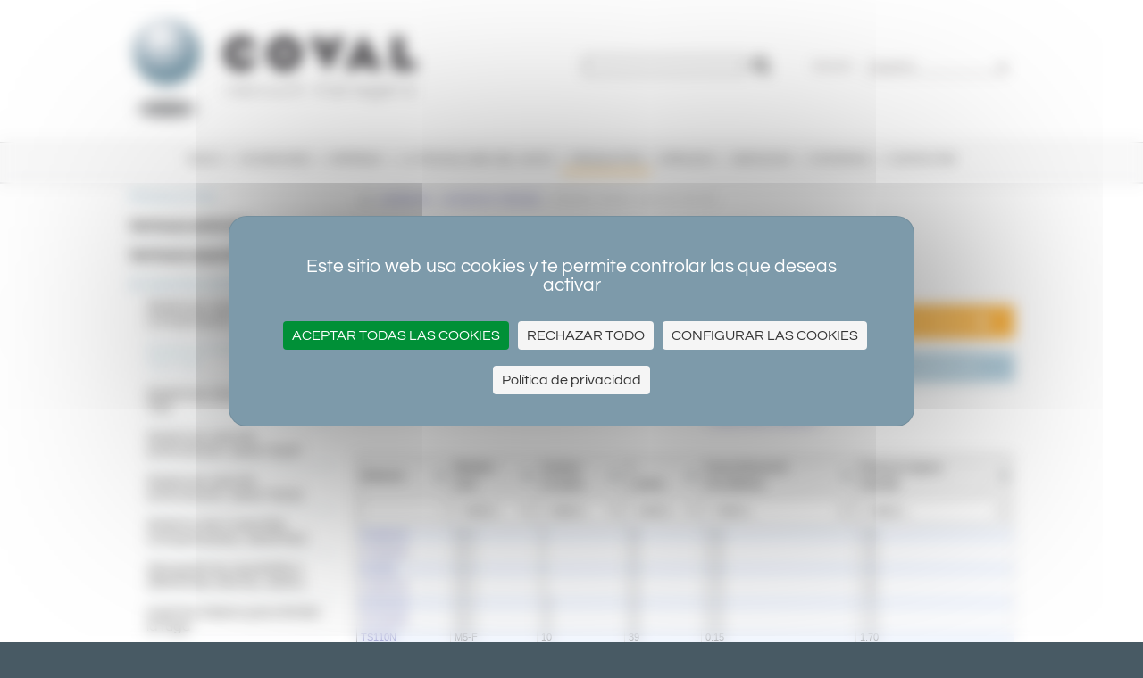

--- FILE ---
content_type: text/html
request_url: https://www.coval-iberica.com/productos/ts1-2-3-sistemas-resorte-serie-ts1-ts2-ts3-128.htm
body_size: 13005
content:
<!DOCTYPE html>
<html lang="es">
    <head>
        <meta charset="utf-8" />
        <meta name="viewport" content="width=1000, initial-scale=0">
        <!--[if lt IE 9]>
        <script src="https://github.com/aFarkas/html5shiv/blob/master/dist/html5shiv.js"></script>
        <![endif]-->
        <title>Coval - Sistemas resorte, serie TS1-TS2-TS3</title>
        <meta name="keywords" content="Vacuum cups, vacuum pads, vacuum pumps, vacuum generator, vacumm switch, vacuum grippers,VENTOSAS ESTÁNDARES, Ventosas Planas, Ventosas extra-planas, Ventosas de 1,5 fuelles, Ventosas de 2,5 fuelles, Ventosas ovaladas VPO, La gama de las ventosas de altas prestaciones Serie C, Anillos esponjosos VSBM, Insertos ventosas estándares IM-IF, Ventosas apertura de sacos MVS, Ventosas para huevos VSO, Ventosas pastelería VSD/VSP, GENERACIÓN DE VACÍO,  Pequeños generadores de vacío, Generadores de vacío modulares, Bombas de vacío inteligentes, Generadores de vacío gran caudal, manejo de succión,  manipulación por vacío,. LEM, LEMAX, GVP, GVPS, GVPD, GVMAX, VP, VS, VSA, VSBO, MVS.
La aspiración al vacío.">
        <meta name="description" content="UN PARTENER TECNOLOGICO A ESCALA MUNDIAL. COVAL, vacuum managers, concibe, fabrica y comercializa mundialmente componentes y sistemas de automatizaci�n por vac�o. Fuerte por su red de parteners (fi liales, distribuidores y agentes independientes) que aumenta cada a�o, Coval asegura el acompa�amiento t�cnico de sus clientes mundialmente, en su conquista de mercados locales e internacionales. - Encuentre todos los componentes COVAL para la manipulación por vacío: Ventosas planas VP, VPG, fuelles 1,5, VSA, MVS, VSAB, VSAG, VSAJ, fuelles VS 2,5, VSG, serie C, fuelles 3,5, en nitrilo NBR, silicona SI respondiendo a las normas FDA, Siton NT que no mancha, caucho natural NR, los insertos asociados, los eyectores de vacío, las bombas de vacío y los generadores de vacío VR, CIL, GVR, GVP, GVPS, GVPD, GEM, GVMAX, LEM, LEMAX, los captadores de vacío PSA, PSD, PSR, PSE y los accesorios periféricos como los sistemas resorte TS, YS, racores RDV, RCOV, nodrizas de vacío NVA, NVR, NVS o los filtros de vacío FVU, FVI, FVUG">
        <meta name="expires" content="never">
        <meta name="robots" content="ALL">
        <meta name="revisit-after" content="10 days">
        <meta name="Identifier-url" content="https://www.coval-iberica.com/" />
        <link rel="stylesheet" href="/style/commun/base.css">
        <link rel="styleSheet" href="/style/commun/produits.css">
        <link rel="styleSheet" href="/style/commun/tablesorter.css">
        <link rel="stylesheet" href="/style/commun/form.css">
        <link rel="styleSheet" href="/style/commun/jquery.lightbox-0.5.css">
        <link rel="stylesheet" href="https://maxcdn.bootstrapcdn.com/font-awesome/4.7.0/css/font-awesome.min.css">
        <link rel="stylesheet" href="/style/commun/jquery.modal.min.css" type="text/css" media="screen" />
        <link rel="icon" href="/style/commun/animated_favicon1.gif" type="image/gif">
        <script src="https://tarteaucitron.io/load.js?domain=www.coval-iberica.com&uuid=8d1e880372d10e9091d482ad7741c3d3a2ede611"></script>
        <!-- Google tag (gtag.js) --><script async src="https://www.googletagmanager.com/gtag/js?id=G-2FW6LJPFMP"></script><script>window.dataLayer = window.dataLayer || []; function gtag(){dataLayer.push(arguments);} gtag('js', new Date()); gtag('config', 'G-2FW6LJPFMP');</script>
	    <!-- Google Tag Manager -->
<script>(function(w,d,s,l,i){w[l]=w[l]||[];w[l].push({'gtm.start':
new Date().getTime(),event:'gtm.js'});var f=d.getElementsByTagName(s)[0],
j=d.createElement(s),dl=l!='dataLayer'?'&l='+l:'';j.async=true;j.src=
'https://www.googletagmanager.com/gtm.js?id='+i+dl;f.parentNode.insertBefore(j,f);
})(window,document,'script','dataLayer','GTM-MCV84C6D');</script>
<!-- End Google Tag Manager -->
	    
	    <!-- Matomo -->
	    <script>
	      var _paq = window._paq = window._paq || [];
	      /* tracker methods like "setCustomDimension" should be called before "trackPageView" */
	      _paq.push(['trackPageView']);
	      _paq.push(['enableLinkTracking']);
	      (function() {
	        var u="//stats.6tematik.fr/";
	        _paq.push(['setTrackerUrl', u+'matomo.php']);
	        _paq.push(['setSiteId', '24']);
	        var d=document, g=d.createElement('script'), s=d.getElementsByTagName('script')[0];
	        g.async=true; g.src=u+'matomo.js'; s.parentNode.insertBefore(g,s);
	      })();
	    </script>
	    <!-- End Matomo Code -->
	    <script> (function(ss,ex){ window.ldfdr=window.ldfdr||function(){(ldfdr._q=ldfdr._q||[]).push([].slice.call(arguments));}; (function(d,s){ fs=d.getElementsByTagName(s)[0]; function ce(src){ var cs=d.createElement(s); cs.src=src; cs.async=1; fs.parentNode.insertBefore(cs,fs); }; ce('https://sc.lfeeder.com/lftracker_v1_'+ss+(ex?'_'+ex:'')+'.js'); })(document,'script'); })('kn9Eq4RpWQj8RlvP'); </script>
	    <script src="/js/jquery.js,coval.js"></script>
        <script src="/js/covalshop.js"></script>
        <script src="/js/stripe.js"></script>
        <script src="/js/jquery.lightbox-0.5.pack.js"></script>
        <script src="/js/jquery.tablesorter.min.js"></script>
        <script src="/js/jquery.tablesorter.widgets.js"></script>
        <script src="/js/jquery.stickytableheaders.js"></script>
        <script src="/js/jquery.modal.min.js"></script>
        <!--[if (gte IE 6)&(lte IE 8)]>
        <script type="text/javascript" src="/js/selectivizr-min.js"></script>
        <![endif]-->
    </head>
    <body id="index">
	<!-- Google Tag Manager (noscript) -->
<noscript><iframe src="https://www.googletagmanager.com/ns.html?id=GTM-MCV84C6D" height="0" width="0" style="display:none;visibility:hidden"></iframe></noscript>
<!-- End Google Tag Manager (noscript) -->
        <script>
          (function(i,s,o,g,r,a,m){i['GoogleAnalyticsObject']=r;i[r]=i[r]||function(){
          (i[r].q=i[r].q||[]).push(arguments)},i[r].l=1*new Date();a=s.createElement(o),
          m=s.getElementsByTagName(o)[0];a.async=1;a.src=g;m.parentNode.insertBefore(a,m)
          })(window,document,'script','https://www.google-analytics.com/analytics.js','ga');

          ga('create', 'UA-2348807-6', 'auto');
          ga('send', 'pageview');
        </script>

        <div id="fixe">

            <header class="entete-site">
                <div class="page-lg">
                    <div class="row clearfix">
                        <div class="col-1-2">
                            <h1 class="mir">Productos / Coval - Vacuum managers</h1>
                        </div>
                        <div class="col-1-4">
                            <form action="/buscar/" method="get" class="recherche">
                                <input type="text" name="q" value="">
                                <button><i class="fa fa-search"></i></button>
                            </form>
                        </div>
                        <div class="col-1-4">
                            <form id="languages" action="#" method="post" class="nav-lang">
                                <div>
                                    <label for="language">Versión</label>
                                    <div class="selectStyle">
                                        <select id="language" onchange="redirect(this)">
                                            <option value="www.coval-germany.com" >Deutsch</option><option value="www.coval-international.com" >English</option><option value="www.coval-inc.com" >U.S</option><option value="www.coval-iberica.com" selected="selected">Espa&#241;ol</option><option value="www.coval.fr" >Fran&#231;ais</option><option value="www.coval-italia.com" >Italiano</option><option value="www.coval.com.tr" >T&#252;rk&#231;e</option>
                                        </select>
                                    </div>
                                </div>
                            </form>
                        </div>
                    </div>
                </div>
            </header>

            <nav class="nav-main">
                <div class="page-lg clearfix">
                    <ul>
<li><a href="https://www.coval-iberica.com/inicio/"><span>INICIO</span></a></li><!-- INLINE WHITESPACE DO NOT REMOVE
--><li><a href="https://www.coval-iberica.com/novedades/"><span>NOVEDADES</span></a></li><!-- INLINE WHITESPACE DO NOT REMOVE
--><li><a href="https://www.coval-iberica.com/empresa/"><span>Empresa</span></a></li><!-- INLINE WHITESPACE DO NOT REMOVE
--><li><a href="https://www.coval-iberica.com/la-tecnologia-del-vacio/"><span>La tecnología del vacío</span></a></li><!-- INLINE WHITESPACE DO NOT REMOVE
--><li class="current"><a href="https://www.coval-iberica.com/productos/"><span>Productos</span></a></li><!-- INLINE WHITESPACE DO NOT REMOVE
--><li><a href="https://www.coval-iberica.com/Empleos/"><span>Empleos</span></a></li><!-- INLINE WHITESPACE DO NOT REMOVE
--><li><a href="https://www.coval-iberica.com/servicios/"><span>Servicios</span></a></li><!-- INLINE WHITESPACE DO NOT REMOVE
--><li><a href="https://www.coval-iberica.com/coval-systems/"><span>Systemas</span></a></li><!-- INLINE WHITESPACE DO NOT REMOVE
--><li><a href="https://www.coval-iberica.com/contactar/"><span>CONTACTAR</span></a></li><!-- INLINE WHITESPACE DO NOT REMOVE
--></ul>

                </div>
            </nav>

        </div>

        <div class="bg-blanc ombre">
            <div class="ombre-haut">
                <div class="page-lg">
                    <div class="row clearfix">
                        <aside class="col-1-4">
                            <div id="nav-second">

            <strong>Productos</strong>

            <div>

                <div class="cs-familles-princ"><!--famillesPrincipales-->
<ul>
<li><a href="./ventosas-estandar-8.htm"><strong>Ventosas estándar</strong></a>
<ul>
<li><a href="./ventosas-planas-o-8-a-75-mm-serie-vp-52.htm">Ventosas planas Ø 8 a 75 mm, serie VP</a></li>
<li><a href="./ventosas-extraplanas-o-2-a-200-mm-serie-vpg-163.htm">Ventosas extraplanas Ø 2 a 200 mm, serie VPG</a></li>
<li><a href="./ventosas-planas-o-6-a-50-mm-serie-vpu-1088.htm">Ventosas planas Ø 6 a 50 mm, serie VPU</a></li>
<li><a href="./ventosas-planas-con-tacos-internos-o-15-a-50-mm-vpf-3133.htm">Ventosas planas con tacos internos Ø 15 a 50 mm, VPF</a></li>
<li><a href="./ventosas-planas-ovaladas-2x4-a-30x90mm-serie-vpo-118.htm">Ventosas planas ovaladas 2x4 a 30x90mm, serie VPO</a></li>
<li><a href="./ventosas-de-1-5-fuelles-o-5-a-78-mm-serie-vsa-103.htm">Ventosas de 1,5 fuelles Ø 5 a 78 mm, serie VSA</a></li>
<li><a href="./ventosas-de-1-5-fuelles-o-5-a-50-mm-serie-vsab-1124.htm">Ventosas de 1,5 fuelles Ø 5 a 50 mm, serie VSAB</a></li>
<li><a href="./ventosas-de-1-5-fuelles-o-10-a-150-mm-serie-vsag-1158.htm">Ventosas de 1.5 fuelles Ø 10 a 150 mm, serie VSAG</a></li>
<li><a href="./ventosas-de-1-5-fuelles-o-15-a-30-mm-serie-vsaj-1195.htm">Ventosas de 1,5 fuelles Ø 15 a 30 mm, serie VSAJ</a></li>
<li><a href="./ventosas-de-2-5-fuelles-o-5-a-88-mm-serie-vs-55.htm">Ventosas de 2.5 fuelles Ø 5 a 88 mm, serie VS</a></li>
<li><a href="./ventosas-de-2-5-fuelles-o-5-y-7-mm-serie-vsg-1202.htm">Ventosas de 2.5 fuelles Ø 5 y 7 mm, serie VSG</a></li>
<li><a href="./ventosas-de-gran-carrera-serie-vsd-1204.htm">Ventosas de gran carrera, serie VSD</a></li>
<li><a href="./ventosas-de-campana-de-altas-prestaciones-serie-ctc-5447.htm">Ventosas de campana de altas prestaciones, Serie CTC</a></li>
<li><a href="./ventosas-de-altas-prestaciones-serie-c-896.htm">Ventosas de altas prestaciones, serie C</a></li>
<li><a href="./ventosas-con-aro-de-junta-esponjosa-serie-vsa-vs-bm-3488.htm">Ventosas con aro de junta esponjosa, serie VSA-VS BM</a></li>
<li><a href="./juntas-esponjosas-serie-vsbm-1203.htm">Juntas esponjosas, serie VSBM</a></li>
<li><a href="./insertos-ventosas-estandares-serie-im-if-120.htm">Insertos ventosas estándares, serie IM-IF</a></li>
</ul>
</li>
<li><a href="./ventosas-especificas-7.htm"><strong>Ventosas específicas</strong></a>
<ul>
<li><a href="./la-ventosa-flowpack-universal-serie-fpc-fpcx-3502.htm">La ventosa FlowPack universal, serie FPC/FPCX</a></li>
<li><a href="./ventosas-flexibles-altas-velocidades-serie-mvs-125.htm">Ventosas flexibles altas velocidades, serie MVS</a></li>
<li><a href="./ventosas-packaging-4-5-fuelles-serie-mvp-5078.htm">Ventosas Packaging 4,5 Fuelles, Serie MVP</a></li>
<li><a href="./ventosas-ultra-planas-anti-marca-serie-vpsc-3395.htm">Ventosas ultra-planas anti-marca, serie VPSC</a></li>
<li><a href="./ventosa-1-5-fuelles-especial-para-quesos-serie-vsaf-3779.htm">Ventosa 1,5 fuelles Especial para quesos, Serie VSAF</a></li>
<li><a href="./ventosa-ovalada-1-5-fuelles-especial-para-quesos-serie-vsaof-3781.htm">Ventosa ovalada 1.5 fuelles Especial para quesos, serie VSAOF</a></li>
<li><a href="./ventosas-para-pasteleria-serie-vsd-vse-vsp-127.htm">Ventosas para pastelería, serie VSD-VSE-VSP</a></li>
<li><a href="./ventosas-para-huevos-serie-vso-126.htm">Ventosas para huevos, serie VSO</a></li>
<li><a href="./ventosas-para-botellas-serie-vsbo-vsbo-vsbo-lm-bm-123.htm">Ventosas para botellas, serie VSBO-VSBO+, VSBO LM/BM</a></li>
<li><a href="./ventosa-botella-para-toma-por-la-base-serie-vbo-3973.htm">Ventosa botella para toma por la base, Serie VBO</a></li>
<li><a href="./aros-para-la-toma-de-botellas-por-la-base-serie-vpbo-5109.htm">Aros para la toma de botellas por la base, Serie VPBO</a></li>
<li><a href="./ventosas-papel-serie-vpa-124.htm">Ventosas papel, serie VPA</a></li>
<li><a href="./ventosas-para-etiquetas-serie-vpal-3628.htm">Ventosas para etiquetas, Serie VPAL</a></li>
<li><a href="./ventosas-preparacion-de-correo-serie-vpr-1205.htm">Ventosas preparación de correo, serie VPR</a></li>
<li><a href="./ventosas-planas-curvadas-serie-vpag-122.htm">Ventosas planas curvadas, serie VPAG</a></li>
<li><a href="./ventosas-rotulas-radiales-serie-vpyr-1208.htm">Ventosas rótulas radiales, serie VPYR</a></li>
<li><a href="./ventosas-grandes-cargas-serie-spl-1209.htm">Ventosas grandes cargas, serie SPL</a></li>
<li><a href="./ventosas-planas-con-junta-esponjosa-pegada-serie-acero-1210.htm">Ventosas planas con junta esponjosa pegada, serie Acero</a></li>
<li><a href="./ventosa-para-sacos-serie-cystvsac-3984.htm">Ventosa para sacos, serie CYSTVSAC</a></li>
</ul>
</li>
<li class="current"><a href="./accesorios-ventosas-2.htm"><strong>Accesorios ventosas</strong></a>
<ul>
<li><a href="./sistemas-resorte-compensado-serie-ts11-131.htm">Sistemas resorte compensado, serie TS11</a></li>
<li class="current"><a href="./sistemas-resorte-serie-ts1-ts2-ts3-128.htm">Sistemas resorte, serie TS1-TS2-TS3</a></li>
<li><a href="./sistemas-resorte-serie-ts4-ts5-3521.htm">Sistemas resorte, serie TS4-TS5</a></li>
<li><a href="./sistemas-resorte-antirotacion-serie-tsop-3814.htm">Sistemas resorte antirotación, serie TSOP</a></li>
<li><a href="./sistemas-resorte-antirotacion-serie-tsog-129.htm">Sistemas resorte antirotación, serie TSOG</a></li>
<li><a href="./sistema-de-4-resortes-compensados-serie-rsc-1212.htm">Sistema de 4 resortes compensados, serie RSC</a></li>
<li><a href="./alargadores-ajustable-a-diferentes-alturas-serie-l-130.htm">Alargadores ajustable a diferentes alturas, serie L</a></li>
<li><a href="./insertos-tobera-para-limitar-la-fuga-1232.htm">Insertos tobera para limitar la fuga</a></li>
<li><a href="./palpadores-mecanicos-serie-pmg2-137.htm">Palpadores mecánicos, serie PMG2</a></li>
<li><a href="./rotulas-radiales-estancas-serie-imu-132.htm">Rótulas radiales estancas, serie IMU</a></li>
<li><a href="./racor-antiretorno-de-vacio-con-soplado-serie-csp-134.htm">Racor antiretorno de vacío con soplado, serie CSP</a></li>
<li><a href="./juntas-esponjosas-alveolos-estancos-serie-bm-136.htm">Juntas esponjosas, alveolos estancos, serie BM</a></li>
</ul>
</li>
<li><a href="./bombas-de-vacio-4.htm"><strong>Bombas de vacío</strong></a>
<ul>
<li><a href="./microeyectores-37.htm">Microeyectores</a></li>
<li><a href="./cartuchos-de-vacio-3798.htm">Cartuchos de vacío</a></li>
<li><a href="./bombas-de-vacio-inteligentes-105.htm">Bombas de vacío inteligentes</a></li>
<li><a href="./bombas-de-vacio-modulares-36.htm">Bombas de vacío modulares</a></li>
<li><a href="./generadores-de-vacio-gran-caudal-107.htm">Generadores de vacío gran caudal</a></li>
<li><a href="./bombas-de-vacio-electricas-3914.htm">Bombas de vacío eléctricas </a></li>
</ul>
</li>
<li><a href="./accesorios-bombas-de-vacio-94.htm"><strong>Accesorios bombas de vacío</strong></a>
<ul>
<li><a href="./filtros-de-vacio-en-linea-serie-fvum-fvug-98.htm">Filtros de vacío en línea, serie FVUM-FVUG</a></li>
<li><a href="./filtro-de-vacio-con-cartucho-intercambiable-serie-fvi-97.htm">Filtro de vacío con cartucho intercambiable, serie FVI</a></li>
<li><a href="./minifiltros-de-vacio-para-una-filtracion-fina-serie-fvg-1222.htm">Minifiltros de vacío para una filtración fina, serie FVG</a></li>
<li><a href="./filtro-de-vacio-en-linea-serie-fvl-3130.htm">Filtro de vacío en línea, serie FVL</a></li>
<li><a href="./filtros-de-vacio-separadores-de-liquidos-serie-fsli-3624.htm">Filtros de vacío separadores de líquidos, Serie FSLI</a></li>
<li><a href="./silenciador-difusor-serie-sil-gv-95.htm">Silenciador difusor, serie SIL GV</a></li>
<li><a href="./silenciador-antiobturado-serie-sil-k-c-96.htm">Silenciador antiobturado, serie SIL K--C</a></li>
<li><a href="./dispositivo-de-liberacion-rapida-serie-qr-3813.htm">Dispositivo de liberación rápida, serie QR</a></li>
<li><a href="./dispositivo-de-contrasoplado-serie-ms-1221.htm">Dispositivo de contrasoplado, serie MS</a></li>
<li><a href="./conectores-electricos-para-roscar-m8-y-m12-serie-cd-cc-1215.htm">Conectores eléctricos para roscar, M8 y M12, serie CD-CC</a></li>
<li><a href="./kit-de-implantacion-serie-lemfix-3771.htm">Kit de implantación, serie LEMFIX</a></li>
<li><a href="./accesorios-gvmaxhd-4002.htm">Accesorios GVMAXHD</a></li>
<li><a href="./hmi-human-machine-interface-and-accessories-5315.htm">HMI – Human Machine Interface and accessories</a></li>
<li><a href="./accesorios-para-microbombas-de-vacio-mpxe-y-mpxs-6048.htm">Accesorios para Microbombas de Vacío MPXE y MPXS</a></li>
</ul>
</li>
<li><a href="./vacuostatos-6.htm"><strong>Vacuostatos</strong></a>
<ul>
<li><a href="./mini-vacuostato-electronico-serie-psk-3286.htm">Mini-Vacuostato electrónico, serie PSK</a></li>
<li><a href="./vacuostato-con-visualizacion-en-tres-colores-serie-psd-3170.htm">Vacuostato con visualización en tres colores, serie PSD</a></li>
<li><a href="./vacuostato-electronico-con-visualizacion-serie-psa-100-c-115.htm">Vacuostato electrónico con visualización, serie PSA 100 C</a></li>
<li><a href="./vacuostato-electronico-serie-psp100cx-780.htm">Vacuostato electrónico, serie PSP100CX</a></li>
<li><a href="./vacuostato-eletronico-salida-analogica-serie-psp-100-ana-2592.htm">Vacuostato eletrónico salida analógica, serie PSP 100 ANA</a></li>
<li><a href="./vacuostato-electrico-serie-pse-100-e-777.htm">Vacuostato eléctrico, serie PSE 100 E</a></li>
<li><a href="./vacuostato-neumatico-serie-pse-100-p-113.htm">Vacuostato neumático, serie PSE 100 P</a></li>
<li><a href="./vacuostato-neumatico-serie-pse-100-pk-114.htm">Vacuostato neumático, serie PSE 100 PK</a></li>
<li><a href="./vacuometro-o40-50-o-63-mm-serie-vaf111-142.htm">Vacuómetro Ø40-50 o 63 mm, serie VAF111</a></li>
</ul>
</li>
<li><a href="./perifericos-3.htm"><strong>Periféricos</strong></a>
<ul>
<li><a href="./racor-de-vacio-rotatorio-serie-vrs-4000.htm">Racor de vacío rotatorio, serie VRS</a></li>
<li><a href="./racor-de-vacio-giratorio-serie-vru-3980.htm">Racor de vacío giratorio, Serie VRU</a></li>
<li><a href="./nodrizas-de-vacio-serie-nvs-nvr-nva-135.htm">Nodrizas de vacío, serie NVS-NVR-NVA</a></li>
<li><a href="./racores-fijos-con-junta-torica-serie-rdv-rcov-y-1224.htm">Racores fijos con junta tórica, serie RDV - RCOV - Y</a></li>
<li><a href="./racores-serie-rvm-rvf-rvt-1226.htm">Racores, serie RVM - RVF - RVT</a></li>
<li><a href="./tubos-de-vacio-serie-tvr-1230.htm">Tubos de vacío, serie TVR</a></li>
<li><a href="./abrazaderas-serie-cov-1231.htm">Abrazaderas, serie COV</a></li>
<li><a href="./regulador-de-vacio-rev38-143.htm">Regulador de vacío, REV38</a></li>
<li><a href="./valvulas-de-vacio-3-vias-serie-ag-140.htm">Válvulas de vacío, 3 vías, serie AG</a></li>
<li><a href="./pinzas-con-mordaza-angulares-serie-pa-145.htm">Pinzas con Mordaza angulares, serie PA</a></li>
<li><a href="./ventosa-magnetica-serie-cmg-6104.htm">Ventosa Magnética, Serie CMG</a></li>
</ul>
</li>
<li><a href="./sistemas-de-manipulacion-2540.htm"><strong>Sistemas de manipulación</strong></a>
<ul>
<li><a href="./cajones-de-vacio-en-carbono-para-cobot-serie-cvgc-3815.htm">Cajones de vacío en carbono para Cobot, serie CVGC</a></li>
<li><a href="./cajones-de-vacio-compactos-y-ligeros-serie-cvgl-3787.htm">Cajones de vacío compactos y ligeros, serie CVGL</a></li>
<li><a href="./cajones-de-vacio-modulares-serie-mvg-3279.htm">Cajones de vacío modulares, serie MVG</a></li>
<li><a href="./mini-vacuum-gripper-cvgm-series-3975.htm">Mini vacuum gripper, CVGM Series</a></li>
<li><a href="./sistema-de-manipulacion-de-sacos-serie-csgs-3438.htm">Sistema de manipulación de sacos, serie CSGS</a></li>
<li><a href="./coval-grippers-val-series-3062.htm">COVAL Grippers, VAL series</a></li>
</ul>
</li>
<li><a href="./learning-material-4739.htm"><strong>Learning Material</strong></a>
<ul>
<li><a href="./maletin-para-pruebas-standard-vacuokit-1-4740.htm">Maletín para pruebas "Standard", VACUOKIT 1</a></li>
<li><a href="./maletin-para-pruebas-agroalimentario-vacuokit-3-5220.htm">Maletín para pruebas "Agroalimentario", VACUOKIT 3</a></li>
</ul>
</li>
<li><a href="./materiales-para-ventosas-coval-6054.htm"><strong>Materiales para Ventosas COVAL</strong></a></li>
</ul>
</div>
                <ul>
<li  id="nav-rub-235">
<a href="https://www.coval-iberica.com/products/find/"><span>find</span></a>
</li>
</ul>

            </div>

        </div>

                        </aside>
                        <section class="col-3-4 articles">
                            <div id="breadcrumb">
<ul>
<li class="first"><a href="https://www.coval-iberica.com/productos/">Productos</a></li>
<li ><a href="./accesorios-ventosas-2.htm">Accesorios ventosas</a></li>
<li >Sistemas resorte, serie TS1-TS2-TS3</li>
</ul>
</div>
<div class="clear"></div>

                            <dl class="e_gam">
<dt class="e_lib"><strong>Sistemas resorte, serie TS1-TS2-TS3</strong></dt>
<dd class="e_img">
<img src="https://www.covalshop.com/img/img_128_1.gif" alt="" title="Sistemas resorte TS-YS COVAL" />
</dd>
<dd class="e_txt">
<dl class="principal">
<dt><strong>Presentación</strong></dt>
<dd>Los sistemas resorte compensado serie TS y YS se recomiendan para manipulaciones horizontales de piezas situadas a distintos niveles. La función resorte permite igualmente garantizar los puntos de agarre sobre un mismo plano en caso de toma con ventosa múltiples.</dd>
</dl>
<dl class="secondaire">
<dt><strong>Materiales</strong></dt>
<dd>Resorte: Acero inoxidable<br />
Tubo: Acero zincado<br />
Corredera: Latón</dd>
</dl>
<dl class="secondaire">
<dt><strong>Carrera</strong></dt>
<dd>TS1 - YS1: 05 - 10 - 20 - 30 mm<br />
TS2 - YS2: 10 - 30 - 50 -70 mm<br />
</dd>
</dl>
<dl class="secondaire">
<dt><strong>Racor</strong></dt>
<dd>D46: Derecho 4 x 6 - TS1, TS2, TS3<br />
D68: Derecho 6 x 8 - TS2, TS3<br />
C46: De codo 4 x 6 - TS1, TS2, TS3<br />
C68: De codo 6 x 8 - TS2, TS3<br />
T46: Te 4 x 6 - TS1<br />
N: Sin racor (Para modelo TS1 acoplamiento vacío M5F y para modelos TS2 y TS3 acoplamiento vacío G1/8&quot;-M)<br />
<br />
(-M = Macho / -F = Hembra)</dd>
</dl>
<dl class="secondaire">
<dt><strong>Ventajas del TS120LG</strong></dt>
<dd>Doble altura de ajuste respecto al sistema resorte TS1 estándar y resorte protegido.</dd>
</dl>
</dd>
<dd class="e_3d">
<dl>
<dt><strong>liens</strong></dt>
<dd><a href="https://doc.coval.com/ts1-2-3/" target="_blank" id="doc-coval-com">Documentación</a></dd>
</dl>
</dd>
<dd class="e_art">
<table id="tab_art" class="rayures tablesorter tablesorter-blue">
<thead>
<tr>
<th>reference</th>
<th class="filter-select" data-placeholder="select...">Modelos<br />mod</th>
<th class="filter-select" data-placeholder="select...">Carreras<br />Co (mm)</th>
<th class="filter-select" data-placeholder="select...">L<br />L (mm)</th>
<th class="filter-select" data-placeholder="select...">Fuerza Resorte N<br />Fres (N/mm)</th>
<th class="filter-select" data-placeholder="select...">Fuerza en reposo<br />Frep (N)</th>
</tr>
</thead>
<tbody>
<tr>
<td><a href="./ts105c46-sistema-resorte-ts1-carrera-5-mm-con-racor-codo-tubo-4x6-288.htm" title="Sistema resorte TS1 carrera 5 mm con racor codo tubo 4x6">TS105C46</a></td>
<td>M5-F</td>
<td>5</td>
<td>29</td>
<td>0.36</td>
<td>1.00</td>
</tr>
<tr>
<td><a href="./ts105d46-sistema-resorte-ts1-carrera-5-mm-con-racor-recto-tubo-4x6-289.htm" title="Sistema resorte TS1 carrera 5 mm con racor recto tubo 4x6">TS105D46</a></td>
<td>M5-F</td>
<td>5</td>
<td>29</td>
<td>0.36</td>
<td>1.00</td>
</tr>
<tr>
<td><a href="./ts105n-sistema-resorte-ts1-carrera-5-mm-sin-racor-2494.htm" title="Sistema resorte TS1 carrera 5 mm sin racor">TS105N</a></td>
<td>M5-F</td>
<td>5</td>
<td>29</td>
<td>0.36</td>
<td>1.00</td>
</tr>
<tr>
<td><a href="./ts105t46-sistema-resorte-ts1-carrera-5-mm-con-racor-t-tubo-4x6-290.htm" title="Sistema resorte TS1 carrera 5 mm con racor T tubo 4x6">TS105T46</a></td>
<td>M5-F</td>
<td>5</td>
<td>29</td>
<td>0.36</td>
<td>1.00</td>
</tr>
<tr>
<td><a href="./ts110c46-sistema-resorte-ts1-carrera-10-mm-acoplamiento-hembra-m5-con-racor-codo-tubo-4x6-291.htm" title="Sistema resorte TS1 carrera 10 mm acoplamiento hembra M5, con racor codo tubo 4x6">TS110C46</a></td>
<td>M5-F</td>
<td>10</td>
<td>39</td>
<td>0.15</td>
<td>1.70</td>
</tr>
<tr>
<td><a href="./ts110d46-sistema-resorte-ts1-carrera-10-mm-acoplamiento-hembra-m5-con-racor-recto-tubo-4x6-292.htm" title="Sistema resorte TS1 carrera 10 mm acoplamiento hembra M5, con racor recto tubo 4x6">TS110D46</a></td>
<td>M5-F</td>
<td>10</td>
<td>39</td>
<td>0.15</td>
<td>1.70</td>
</tr>
<tr>
<td><a href="./ts110n-sistema-resorte-ts1-carrera-10-mm-acoplamiento-hembra-m5-sin-racor-2495.htm" title="Sistema resorte TS1 carrera 10 mm acoplamiento hembra M5, sin racor">TS110N</a></td>
<td>M5-F</td>
<td>10</td>
<td>39</td>
<td>0.15</td>
<td>1.70</td>
</tr>
<tr>
<td><a href="./ts110t46-sistema-resorte-ts1-carrera-10-mm-acoplamiento-hembra-m5-con-racor-te-tubo-4x6-293.htm" title="Sistema resorte TS1 carrera 10 mm acoplamiento hembra M5, con racor Te tubo 4x6">TS110T46</a></td>
<td>M5-F</td>
<td>10</td>
<td>39</td>
<td>0.15</td>
<td>1.70</td>
</tr>
<tr>
<td><a href="./ts120c46-sistema-resorte-ts1-carrera-20-mm-acoplamiento-hembra-m5-con-racor-codo-tubo-4x6-296.htm" title="Sistema resorte TS1 carrera 20 mm acoplamiento hembra M5 con racor codo tubo 4x6">TS120C46</a></td>
<td>M5-F</td>
<td>20</td>
<td>59</td>
<td>0.07</td>
<td>1.45</td>
</tr>
<tr>
<td><a href="./ts120d46-sistema-resorte-ts1-carrera-20-mm-acoplamiento-hembra-m5-con-racor-recto-tubo-4x6-295.htm" title="Sistema resorte TS1 carrera 20 mm acoplamiento hembra M5 con racor recto tubo 4x6">TS120D46</a></td>
<td>M5-F</td>
<td>20</td>
<td>59</td>
<td>0.07</td>
<td>1.45</td>
</tr>
<tr>
<td><a href="./ts120lg-sistema-resorte-ts120lg-carrera-20-mm-acoplamiento-hembra-m5-con-racor-recto-tubo-4x6-3526.htm" title="Sistema resorte TS120LG carrera 20 mm acoplamiento hembra M5 con racor recto tubo 4x6">TS120LG</a></td>
<td>M5-F</td>
<td>20</td>
<td>59</td>
<td>0.07</td>
<td>1.45</td>
</tr>
<tr>
<td><a href="./ts120n-sistema-resorte-ts1-carrera-20-mm-acoplamiento-hembra-m5-sin-racor-2496.htm" title="Sistema resorte TS1 carrera 20 mm acoplamiento hembra M5 sin racor">TS120N</a></td>
<td>M5-F</td>
<td>20</td>
<td>59</td>
<td>0.07</td>
<td>1.45</td>
</tr>
<tr>
<td><a href="./ts120t46-sistema-resorte-ts1-carrera-20-mm-acoplamiento-hembra-m5-con-racor-t-tubo-4x6-297.htm" title="Sistema resorte TS1 carrera 20 mm acoplamiento hembra M5 con racor T tubo 4x6">TS120T46</a></td>
<td>M5-F</td>
<td>20</td>
<td>59</td>
<td>0.07</td>
<td>1.45</td>
</tr>
<tr>
<td><a href="./ts130c46-sistema-resorte-ts1-carrera-30-mm-acoplamiento-hembra-m5-con-racor-codo-tubo-4x6-2497.htm" title="Sistema resorte TS1 carrera 30 mm acoplamiento hembra M5 con racor codo tubo 4x6">TS130C46</a></td>
<td>M5-F</td>
<td>30</td>
<td>79</td>
<td>0.045</td>
<td>2</td>
</tr>
<tr>
<td><a href="./ts130d46-sistema-resorte-ts1-carrera-30-mm-acoplamiento-hembra-m5-con-racor-recto-tubo-4x6-298.htm" title="Sistema resorte TS1 carrera 30 mm acoplamiento hembra M5 con racor recto tubo 4x6">TS130D46</a></td>
<td>M5-F</td>
<td>30</td>
<td>79</td>
<td>0.045</td>
<td>2</td>
</tr>
<tr>
<td><a href="./ts130n-sistema-resorte-ts1-carrera-30-mm-acoplamiento-hembra-m5-sin-racor-2499.htm" title="Sistema resorte TS1 carrera 30 mm acoplamiento hembra M5 sin racor">TS130N</a></td>
<td>M5-F</td>
<td>30</td>
<td>79</td>
<td>0.045</td>
<td>2</td>
</tr>
<tr>
<td><a href="./ts130t45-sistema-resorte-ts1-carrera-30-mm-acoplamiento-hembra-m5-con-racor-t-tubo-4x6-2498.htm" title="Sistema resorte TS1 carrera 30 mm acoplamiento hembra M5 con racor T tubo 4x6">TS130T45</a></td>
<td>M5-F</td>
<td>30</td>
<td>79</td>
<td>0.045</td>
<td>2</td>
</tr>
<tr>
<td><a href="./ts210c46-sistema-resorte-ts2-carrera-10-mm-acoplamiento-macho-g1-8-con-racor-codo-tubo-4x6-301.htm" title="Sistema resorte TS2 carrera 10 mm acoplamiento Macho G1/8&quot; con racor codo tubo 4x6">TS210C46</a></td>
<td>G1/8"-M</td>
<td>10</td>
<td>48</td>
<td>0.9</td>
<td>8.1</td>
</tr>
<tr>
<td><a href="./ts210c68-sistema-resorte-ts2-carrera-10-mm-acoplamiento-macho-g1-8-con-racor-codo-tubo-6x8-302.htm" title="Sistema resorte TS2 carrera 10 mm acoplamiento Macho G1/8&quot; con racor codo tubo 6x8">TS210C68</a></td>
<td>G1/8"-M</td>
<td>10</td>
<td>48</td>
<td>0.9</td>
<td>8.1</td>
</tr>
<tr>
<td><a href="./ts210d46-sistema-resorte-ts2-carrera-10-mm-acoplamiento-macho-g1-8-con-racor-recto-tubo-4x6-299.htm" title="Sistema resorte TS2 carrera 10 mm acoplamiento Macho G1/8&quot; con racor recto tubo 4x6">TS210D46</a></td>
<td>G1/8"-M</td>
<td>10</td>
<td>48</td>
<td>0.9</td>
<td>8.1</td>
</tr>
<tr>
<td><a href="./ts210d68-sistema-resorte-ts2-carrera-10-mm-acoplamiento-macho-g1-8-con-racor-recto-tubo-6x8-300.htm" title="Sistema resorte TS2 carrera 10 mm acoplamiento Macho G1/8&quot; con racor recto tubo 6x8">TS210D68</a></td>
<td>G1/8"-M</td>
<td>10</td>
<td>48</td>
<td>0.9</td>
<td>8.1</td>
</tr>
<tr>
<td><a href="./ts210n-sistema-resorte-ts2-carrera-10-mm-acoplamiento-macho-g1-8-sin-racor-2500.htm" title="Sistema resorte TS2 carrera 10 mm acoplamiento Macho G1/8&quot; sin racor">TS210N</a></td>
<td>G1/8"-M</td>
<td>10</td>
<td>48</td>
<td>0.9</td>
<td>8.1</td>
</tr>
<tr>
<td><a href="./ts230c46-sistema-resorte-ts2-carrera-30-mm-acoplamiento-macho-g1-8-con-racor-codo-tubo-4x6-307.htm" title="Sistema resorte TS2 carrera 30 mm acoplamiento Macho G1/8&quot; con racor codo tubo 4x6">TS230C46</a></td>
<td>G1/8"-M</td>
<td>30</td>
<td>88</td>
<td>0.2</td>
<td>4.2</td>
</tr>
<tr>
<td><a href="./ts230c68-sistema-resorte-ts2-carrera-30-mm-acoplamiento-macho-g1-8-con-racor-codo-tubo-6x8-306.htm" title="Sistema resorte TS2 carrera 30 mm acoplamiento Macho G1/8&quot; con racor codo tubo 6x8">TS230C68</a></td>
<td>G1/8"-M</td>
<td>30</td>
<td>88</td>
<td>0.2</td>
<td>4.2</td>
</tr>
<tr>
<td><a href="./ts230d46-sistema-resorte-ts2-carrera-30-mm-acoplamiento-macho-g1-8-con-racor-recto-tubo-4x6-303.htm" title="Sistema resorte TS2 carrera 30 mm acoplamiento Macho G1/8&quot; con racor recto tubo 4x6">TS230D46</a></td>
<td>G1/8"-M</td>
<td>30</td>
<td>88</td>
<td>0.2</td>
<td>4.2</td>
</tr>
<tr>
<td><a href="./ts230d68-sistema-resorte-ts2-carrera-30-mm-acoplamiento-macho-g1-8-con-racor-recto-tubo-6x8-304.htm" title="Sistema resorte TS2 carrera 30 mm acoplamiento Macho G1/8&quot; con racor recto tubo 6x8">TS230D68</a></td>
<td>G1/8"-M</td>
<td>30</td>
<td>88</td>
<td>0.2</td>
<td>4.2</td>
</tr>
<tr>
<td><a href="./ts230n-sistema-resorte-ts2-carrera-30-mm-acoplamiento-macho-g1-8-sin-racor-2502.htm" title="Sistema resorte TS2 carrera 30 mm acoplamiento Macho G1/8&quot; sin racor">TS230N</a></td>
<td>G1/8"-M</td>
<td>30</td>
<td>88</td>
<td>0.2</td>
<td>4.2</td>
</tr>
<tr>
<td><a href="./ts250c46-sistema-resorte-ts2-carrera-50-mm-acoplamiento-macho-g1-8-con-racor-codo-tubo-4x6-310.htm" title="Sistema resorte TS2 carrera 50 mm acoplamiento Macho G1/8&quot; con racor codo tubo 4x6">TS250C46</a></td>
<td>G1/8"-M</td>
<td>50</td>
<td>128</td>
<td>0.115</td>
<td>4.5</td>
</tr>
<tr>
<td><a href="./ts250c68-sistema-resorte-ts2-carrera-50-mm-acoplamiento-macho-g1-8-con-racor-codo-tubo-6x8-311.htm" title="Sistema resorte TS2 carrera 50 mm acoplamiento Macho G1/8&quot; con racor codo tubo 6x8">TS250C68</a></td>
<td>G1/8"-M</td>
<td>50</td>
<td>128</td>
<td>0.115</td>
<td>4.5</td>
</tr>
<tr>
<td><a href="./ts250d46-sistema-resorte-ts2-carrera-50-mm-acoplamiento-macho-g1-8-con-racor-recto-tubo-4x6-308.htm" title="Sistema resorte TS2 carrera 50 mm acoplamiento Macho G1/8&quot; con racor recto tubo 4x6">TS250D46</a></td>
<td>G1/8"-M</td>
<td>50</td>
<td>128</td>
<td>0.115</td>
<td>4.5</td>
</tr>
<tr>
<td><a href="./ts250d68-sistema-resorte-ts2-carrera-50-mm-acoplamiento-macho-g1-8-con-racor-recto-tubo-6x8-309.htm" title="Sistema resorte TS2 carrera 50 mm acoplamiento Macho G1/8&quot; con racor recto tubo 6x8">TS250D68</a></td>
<td>G1/8"-M</td>
<td>50</td>
<td>128</td>
<td>0.115</td>
<td>4.5</td>
</tr>
<tr>
<td><a href="./ts250n-sistema-resorte-ts2-carrera-50-mm-acoplamiento-macho-g1-8-sin-racor-2504.htm" title="Sistema resorte TS2 carrera 50 mm acoplamiento Macho G1/8&quot; sin racor">TS250N</a></td>
<td>G1/8"-M</td>
<td>50</td>
<td>128</td>
<td>0.115</td>
<td>4.5</td>
</tr>
<tr>
<td><a href="./ts270c46-sistema-resorte-ts2-carrera-70-mm-acoplamiento-macho-g1-8-con-racor-codo-tubo-4x6-314.htm" title="Sistema resorte TS2 carrera 70 mm acoplamiento Macho G1/8&quot; con racor codo tubo 4x6">TS270C46</a></td>
<td>G1/8"-M</td>
<td>70</td>
<td>168</td>
<td>0.08</td>
<td>4.5</td>
</tr>
<tr>
<td><a href="./ts270c68-sistema-resorte-ts2-carrera-70-mm-acoplamiento-macho-g1-8-con-racor-codo-tubo-6x8-315.htm" title="Sistema resorte TS2 carrera 70 mm acoplamiento Macho G1/8&quot; con racor codo tubo 6x8">TS270C68</a></td>
<td>G1/8"-M</td>
<td>70</td>
<td>168</td>
<td>0.08</td>
<td>4.5</td>
</tr>
<tr>
<td><a href="./ts270d46-sistema-resorte-ts2-carrera-70-mm-acoplamiento-macho-g1-8-con-racor-recto-tubo-4x6-312.htm" title="Sistema resorte TS2 carrera 70 mm acoplamiento Macho G1/8&quot; con racor recto tubo 4x6">TS270D46</a></td>
<td>G1/8"-M</td>
<td>70</td>
<td>168</td>
<td>0.08</td>
<td>4.5</td>
</tr>
<tr>
<td><a href="./ts270d68-sistema-resorte-ts2-carrera-70-mm-acoplamiento-macho-g1-8-con-racor-recto-tubo-6x8-313.htm" title="Sistema resorte TS2 carrera 70 mm acoplamiento Macho G1/8&quot; con racor recto tubo 6x8">TS270D68</a></td>
<td>G1/8"-M</td>
<td>70</td>
<td>168</td>
<td>0.08</td>
<td>4.5</td>
</tr>
<tr>
<td><a href="./ts270n-sistema-resorte-ts2-carrera-70-mm-acoplamiento-macho-g1-8-sin-racor-2507.htm" title="Sistema resorte TS2 carrera 70 mm acoplamiento Macho G1/8&quot; sin racor">TS270N</a></td>
<td>G1/8"-M</td>
<td>70</td>
<td>168</td>
<td>0.08</td>
<td>4.5</td>
</tr>
<tr>
<td><a href="./ts310c46-sistema-resorte-ts3-carrera-10-mm-acoplamiento-macho-g1-8-con-racor-codo-tubo-4x6-318.htm" title="Sistema resorte TS3 carrera 10 mm acoplamiento Macho G1/8&quot; con racor codo tubo 4x6">TS310C46</a></td>
<td>G1/4"-M</td>
<td>10</td>
<td>48</td>
<td>0.9</td>
<td>5.1</td>
</tr>
<tr>
<td><a href="./ts310c68-sistema-resorte-ts3-carrera-10-mm-acoplamiento-macho-g1-8-con-racor-codo-tubo-6x8-319.htm" title="Sistema resorte TS3 carrera 10 mm acoplamiento Macho G1/8&quot; con racor codo tubo 6x8">TS310C68</a></td>
<td>G1/4"-M</td>
<td>10</td>
<td>48</td>
<td>0.9</td>
<td>5.1</td>
</tr>
<tr>
<td><a href="./ts310d46-sistema-resorte-ts3-carrera-10-mm-acoplamiento-macho-g1-8-con-racor-recto-tubo-4x6-316.htm" title="Sistema resorte TS3 carrera 10 mm acoplamiento Macho G1/8&quot; con racor recto tubo 4x6">TS310D46</a></td>
<td>G1/4"-M</td>
<td>10</td>
<td>48</td>
<td>0.9</td>
<td>5.1</td>
</tr>
<tr>
<td><a href="./ts310d68-sistema-resorte-ts3-carrera-10-mm-acoplamiento-macho-g1-8-con-racor-recto-tubo-6x8-317.htm" title="Sistema resorte TS3 carrera 10 mm acoplamiento Macho G1/8&quot; con racor recto tubo 6x8">TS310D68</a></td>
<td>G1/4"-M</td>
<td>10</td>
<td>48</td>
<td>0.9</td>
<td>5.1</td>
</tr>
<tr>
<td><a href="./ts310n-sistema-resorte-ts3-carrera-10-mm-acoplamiento-macho-g1-8-sin-racor-2501.htm" title="Sistema resorte TS3 carrera 10 mm acoplamiento Macho G1/8&quot; sin racor">TS310N</a></td>
<td>G1/4"-M</td>
<td>10</td>
<td>48</td>
<td>0.9</td>
<td>5.1</td>
</tr>
<tr>
<td><a href="./ts330c46-sistema-resorte-ts3-carrera-30-mm-acoplamiento-macho-g1-8-con-racor-codo-tubo-4x6-322.htm" title="Sistema resorte TS3 carrera 30 mm acoplamiento Macho G1/8&quot; con racor codo tubo 4x6">TS330C46</a></td>
<td>G1/4"-M</td>
<td>30</td>
<td>88</td>
<td>0.2</td>
<td>4.2</td>
</tr>
<tr>
<td><a href="./ts330c68-sistema-resorte-ts3-carrera-30-mm-acoplamiento-macho-g1-8-con-racor-codo-tubo-6x8-323.htm" title="Sistema resorte TS3 carrera 30 mm acoplamiento Macho G1/8&quot; con racor codo tubo 6x8">TS330C68</a></td>
<td>G1/4"-M</td>
<td>30</td>
<td>88</td>
<td>0.2</td>
<td>4.2</td>
</tr>
<tr>
<td><a href="./ts330d46-sistema-resorte-ts3-carrera-30-mm-acoplamiento-macho-g1-8-con-racor-recto-tubo-4x6-320.htm" title="Sistema resorte TS3 carrera 30 mm acoplamiento Macho G1/8&quot; con racor recto tubo 4x6">TS330D46</a></td>
<td>G1/4"-M</td>
<td>30</td>
<td>88</td>
<td>0.2</td>
<td>4.2</td>
</tr>
<tr>
<td><a href="./ts330d68-sistema-resorte-ts3-carrera-30-mm-acoplamiento-macho-g1-8-con-racor-recto-tubo-6x8-321.htm" title="Sistema resorte TS3 carrera 30 mm acoplamiento Macho G1/8&quot; con racor recto tubo 6x8">TS330D68</a></td>
<td>G1/4"-M</td>
<td>30</td>
<td>88</td>
<td>0.2</td>
<td>4.2</td>
</tr>
<tr>
<td><a href="./ts330n-sistema-resorte-ts3-carrera-30-mm-acoplamiento-macho-g1-8-sin-racor-2503.htm" title="Sistema resorte TS3 carrera 30 mm acoplamiento Macho G1/8&quot; sin racor">TS330N</a></td>
<td>G1/4"-M</td>
<td>30</td>
<td>88</td>
<td>0.2</td>
<td>4.2</td>
</tr>
<tr>
<td><a href="./ts350c46-sistema-resorte-ts3-carrera-50-mm-acoplamiento-macho-g1-8-con-racor-codo-tubo-4x6-326.htm" title="Sistema resorte TS3 carrera 50 mm acoplamiento Macho G1/8&quot; con racor codo tubo 4x6">TS350C46</a></td>
<td>G1/4"-M</td>
<td>50</td>
<td>128</td>
<td>0.115</td>
<td>4.5</td>
</tr>
<tr>
<td><a href="./ts350c68-sistema-resorte-ts3-carrera-50-mm-acoplamiento-macho-g1-8-con-racor-codo-tubo-6x8-327.htm" title="Sistema resorte TS3 carrera 50 mm acoplamiento Macho G1/8&quot; con racor codo tubo 6x8">TS350C68</a></td>
<td>G1/4"-M</td>
<td>50</td>
<td>128</td>
<td>0.115</td>
<td>4.5</td>
</tr>
<tr>
<td><a href="./ts350d46-sistema-resorte-ts3-carrera-50-mm-acoplamiento-macho-g1-8-con-racor-recto-tubo-4x6-324.htm" title="Sistema resorte TS3 carrera 50 mm acoplamiento Macho G1/8&quot; con racor recto tubo 4x6">TS350D46</a></td>
<td>G1/4"-M</td>
<td>50</td>
<td>128</td>
<td>0.115</td>
<td>4.5</td>
</tr>
<tr>
<td><a href="./ts350d68-sistema-resorte-ts3-carrera-50-mm-acoplamiento-macho-g1-8-con-racor-recto-tubo-6x8-325.htm" title="Sistema resorte TS3 carrera 50 mm acoplamiento Macho G1/8&quot; con racor recto tubo 6x8">TS350D68</a></td>
<td>G1/4"-M</td>
<td>50</td>
<td>128</td>
<td>0.115</td>
<td>4.5</td>
</tr>
<tr>
<td><a href="./ts350n-sistema-resorte-ts3-carrera-50-mm-acoplamiento-macho-g1-8-sin-racor-2505.htm" title="Sistema resorte TS3 carrera 50 mm acoplamiento Macho G1/8&quot; sin racor">TS350N</a></td>
<td>G1/4"-M</td>
<td>50</td>
<td>128</td>
<td>0.115</td>
<td>4.5</td>
</tr>
<tr>
<td><a href="./ts370c46-sistema-resorte-ts3-carrera-70-mm-acoplamiento-macho-g1-8-con-racor-codo-tubo-4x6-330.htm" title="Sistema resorte TS3 carrera 70 mm acoplamiento Macho G1/8&quot; con racor codo tubo 4x6">TS370C46</a></td>
<td>G1/4"-M</td>
<td>70</td>
<td>168</td>
<td>0.08</td>
<td>4.5</td>
</tr>
<tr>
<td><a href="./ts370c68-sistema-resorte-ts3-carrera-70-mm-acoplamiento-macho-g1-8-con-racor-codo-tubo-6x8-331.htm" title="Sistema resorte TS3 carrera 70 mm acoplamiento Macho G1/8&quot; con racor codo tubo 6x8">TS370C68</a></td>
<td>G1/4"-M</td>
<td>70</td>
<td>168</td>
<td>0.08</td>
<td>4.5</td>
</tr>
<tr>
<td><a href="./ts370d46-sistema-resorte-ts3-carrera-70-mm-acoplamiento-macho-g1-8-con-racor-recto-tubo-4x6-328.htm" title="Sistema resorte TS3 carrera 70 mm acoplamiento Macho G1/8&quot; con racor recto tubo 4x6">TS370D46</a></td>
<td>G1/4"-M</td>
<td>70</td>
<td>168</td>
<td>0.08</td>
<td>4.5</td>
</tr>
<tr>
<td><a href="./ts370d68-sistema-resorte-ts3-carrera-70-mm-acoplamiento-macho-g1-8-con-racor-recto-tubo-6x8-329.htm" title="Sistema resorte TS3 carrera 70 mm acoplamiento Macho G1/8&quot;con racor recto tubo 6x8">TS370D68</a></td>
<td>G1/4"-M</td>
<td>70</td>
<td>168</td>
<td>0.08</td>
<td>4.5</td>
</tr>
<tr>
<td><a href="./ts370n-sistema-resorte-ts3-carrera-70-mm-acoplamiento-macho-g1-8-sin-racor-2506.htm" title="Sistema resorte TS3 carrera 70 mm acoplamiento Macho G1/8&quot; sin racor">TS370N</a></td>
<td>G1/4"-M</td>
<td>70</td>
<td>168</td>
<td>0.08</td>
<td>4.5</td>
</tr>
</tbody>
</table>
</dd>
</dl>
<br class="clear" />
<script type="text/javascript">
<!--//

	// rayures
	addLoadEvent(
		function() {
			
            stripe('tab_art', '#fff', '#edf3fe');

            $(document).on('click','#submitAbonnement',function(event){
                event.preventDefault();
                var form = $(this).parents('form');
                $.post('/abo.php', form.serialize(), function(reponse) {
                    var titre = $('#abo-titre').text();
                    var info = $('#abo-info').text();
                    var div = $('<div>').html(reponse);
                    if(titre) {
                        div.find('h2.abo-titre').text(titre);
                    }
                    if(info) {
                        div.find('p.abo-info').text(info);
                    }
                    $('#modal').html(div.html()).modal();
                });
            });
		}
	);
    
//-->
</script>
<div id="modal" style="display: none;"></div>

                        </section>
                    </div>
                </div>
            </div>
        </div>

        <footer>
    <div class="page-lg">
        <div class="row clearfix">
            <div class="col-1-4">
                <address>
                    <strong>COVAL SISTEMAS DE VACÍO, S.L.</strong>
                    <img src="/style/commun/coval-iso-9001.png" alt="ISO 9001" />
                    c/ Coroleu, 61-63 Local 1<br />
08030 BARCELONA<br />
SPAIN
                    <br>
                    <span style="display:block"><br><span class="puce"> (+34) 930 185 441</span></span>
                    <span style="display:none"><br><span class="puce">Fax </span></span>
                    <br><a class="contact-us" href="/contactar/" class="puce"><span>CONTÁCTENOS</span></a>
                    <br><br>
                    &copy;COVAL - <a href="/mention/">menciones legales</a>
                    <br><br>
                    <a href="/protection-donnees-personnelles/">Política de protección de datos personales</a>
                </address>
            </div>
            <div class="col-1-2">
                <ul class="fa-ul nav-footer">
                                        <li>
                        <i class="fa-li fa fa-paperclip fa-rotate-90 fa-3x"></i>
                        <a href="/documentacion/" class="label trait">Documentación</a>
                    </li>
                    <li>
                        <i class="fa-li fa fa-camera fa-inverse fa-3x"></i>
                        <a href="/fotos-y-videos/" class="label trait">Vídeos / Fotos</a>
                    </li>
                    <li>
                        <i class="fa-li fa fa-paper-plane-o fa-3x"></i>
                        <a href="/Empleos/" class="label trait">Empleos</a>
                    </li>
                    <li>
                        <i class="fa-li fa fa-share-alt fa-3x"></i>
                        <div class="label">
                            Redes sociales
                        </div>
                        <div class="reseaux-sociaux">
                            <a href="https://www.linkedin.com/company/coval-iberica/" target="_blank"><i class="fa fa-linkedin fa-3x"></i></a>
                            <a href="https://www.facebook.com/pages/COVAL/311160382331930" target="_blank"><i class="fa fa-facebook fa-3x"></i></a>
                            <a href="https://www.youtube.com/@covalvacuummanagers" target="_blank"><i class="fa fa-youtube-play fa-3x"></i></a>
                        </div>
                    </li>
                </ul>
            </div>
            <div class="col-1-4">
                <a href="https://www.traceparts.com/els/coval" target="_blank"><img src="/style/app-coval3D-data.png" width="195" height="59" alt="CAD Catalogue" title="CAD Catalogue"></a>
                                <div id="coval-app">
                    <strong>COVAL APP</strong>
                    <a href="https://itunes.apple.com/fr/app/coval-e-catalogue/id941048067?mt=8&amp;ign-mpt=uo%3D4" target="_blank">
                        <img src="/style/app-coval-apple.png" alt="Applestore" class="img_100">
                    </a>
                    <br />
                    <a href="https://play.google.com/store/apps/details?id=net.traceparts.coval" target="_blank">
                        <img src="/style/app-coval-android.png" alt="Google play" class="img_100">
                    </a>
                </div>
                            </div>
        </div>
    </div>
</footer>
<script type='text/javascript' data-cfasync='false'>window.purechatApi = { l: [], t: [], on: function () { this.l.push(arguments); } }; (function () { var done = false; var script = document.createElement('script'); script.async = true; script.type = 'text/javascript'; script.src = 'https://app.purechat.com/VisitorWidget/WidgetScript'; document.getElementsByTagName('HEAD').item(0).appendChild(script); script.onreadystatechange = script.onload = function (e) { if (!done && (!this.readyState || this.readyState == 'loaded' || this.readyState == 'complete')) { var w = new PCWidget({c: '5dab651a-c239-4801-ad0e-62d32e77b13f', f: true }); done = true; } }; })();</script>
<script type="text/javascript"> _linkedin_partner_id = "4638938"; window._linkedin_data_partner_ids = window._linkedin_data_partner_ids || []; window._linkedin_data_partner_ids.push(_linkedin_partner_id); </script><script type="text/javascript"> (function(l) { if (!l){window.lintrk = function(a,b){window.lintrk.q.push([a,b])}; window.lintrk.q=[]} var s = document.getElementsByTagName("script")[0]; var b = document.createElement("script"); b.type = "text/javascript";b.async = true; b.src = "https://snap.licdn.com/li.lms-analytics/insight.min.js"; s.parentNode.insertBefore(b, s);})(window.lintrk); </script> <noscript> <img height="1" width="1" style="display:none;" alt="" src="https://px.ads.linkedin.com/collect/?pid=4638938&fmt=gif" /> </noscript>

        <script>

            gaProperty = 'UA-2348807-6'

        </script>
        
        <script>

            var mdetail = 0;
            function detail() {
                if(mdetail == 0) {
                    $('.e_gam .secondaire').show('slow');
                    $('.e_gam .principal .e_plus').find('a').text('close');
                    mdetail = 1;
                } else {
                    $('.e_gam .secondaire').hide('slow');
                    $('.e_gam .principal .e_plus').find('a').text('más información');
                    mdetail = 0;
                }
                return false;
            }// detail

            $(document).ready(function(){

                if($('.e_gam .secondaire').length > 0) {
                    $('.e_gam .secondaire').hide();
                    $('.e_gam .principal').append('<p class="e_plus"><a href="#" onclick="return detail();">más información</a></p>');
                }

                if($('#tab_art').length > 0) {

                    // lien fiche produit
                    $('#tab_art a').each(function(){
                        href = $(this).attr('href');
                        $(this).attr('href',href + '?mod=s');
                    });

                    /*
                     $('#tab_art a').click(function(e){
                     $(this).attr('target','_blank');
                     });
                     */

                    // tri tableau
                    $("#tab_art").tablesorter({
                    
                        //theme: 'blue',
                        
                        headers: { 0: { filter: false} },

                        // hidden filter input/selects will resize the columns, so try to minimize the change
                        widthFixed : true,

                        // initialize zebra striping and filter widgets
                        widgets: ["filter"],

                        // headers: { 5: { sorter: false, filter: false } },
                        
                        widgetOptions : {
                            
                            // extra css class applied to the table row containing the filters & the inputs within that row
                          filter_cssFilter   : '',

                          // If there are child rows in the table (rows with class name from "cssChildRow" option)
                          // and this option is true and a match is found anywhere in the child row, then it will make that row
                          // visible; default is false
                          filter_childRows   : false,

                          // if true, filters are collapsed initially, but can be revealed by hovering over the grey bar immediately
                          // below the header row. Additionally, tabbing through the document will open the filter row when an input gets focus
                          filter_hideFilters : false,

                          // Set this option to false to make the searches case sensitive
                          filter_ignoreCase  : true,

                          // jQuery selector string of an element used to reset the filters
                          filter_reset : '.reset',

                          // Use the $.tablesorter.storage utility to save the most recent filters
                          filter_saveFilters : true,

                          // Delay in milliseconds before the filter widget starts searching; This option prevents searching for
                          // every character while typing and should make searching large tables faster.
                          filter_searchDelay : 300,

                          // Set this option to true to use the filter to find text from the start of the column
                          // So typing in "a" will find "albert" but not "frank", both have a's; default is false
                          filter_startsWith  : false
                          
                        }// widgetOptions
                        
                    });

                    // scroll
                    $('#tab_art').stickyTableHeaders();
                    
                    // lien documentation
                    let liendoc = $('#doc-coval-com');
                    if(liendoc) {
                    	liendoc.attr('href',liendoc.attr('href') + '?lg=es');
                    }

                }
                
                var docLangues = $('#e-documents-langues');
                var docRubriques = $('#e-documents-rubriques');
                var docs = $('#e-documents');

                docRubriques.change(function(){
                    var rubrique = $(this).val();
                    var langue = docLangues.val();
                    afficheDoc(langue,rubrique);
                });

                docLangues.change(function(){
                    var langue = $(this).val();
                    var rubrique= docRubriques.val();
                    docRubriques.find('option').each(function(){
                        let libelle = $(this).attr('data-l10n-' + langue);
                        $(this).text(libelle);
                     });
                    afficheDoc(langue,rubrique);
                });

                function afficheDoc(langue,rubrique) {
                    docs.find('li').each(function(){
                        let affiche = ($(this).is('.doc-lang-all') || $(this).is('.doc-lang-' + langue)) && $(this).is('.doc-rubrique-' + rubrique);
                        $(this).toggle(affiche);
                     });
                }
                
                $(window).on('beforeunload', function(){
                      docLangues.val(docLangues.find('option:first').val());
               });
                /*
                $('select.e_doc_lang').change(function(){
                	var langue = $(this).val();
                    var langueDefaut = $(this).attr('data-defaut');
                    var bloc = $(this).parents('dd:eq(0)');
                    //bloc.find('ul:visible').not('#doc-lang-all').hide();
                    //bloc.find('ul#doc-lang-' + langue).show();
                    bloc.find('ul').each(function(){
                        let liste = $(this);
                        let n = 0;
                        liste.find('li').each(function(){
                            if($(this).is('.doc-lang-all,.doc-lang-' + langue)) {
                                $(this).show();
                                n++;
                            } else {
                                $(this).hide();
                            }
                        });
                        if(n > 0) {
                            liste.show();
                            let lg = langue != 'all' ? langue : langueDefaut;
                            if(liste.is('etiquette-' + lg) === false) {
                                let langue_actuelle = liste.attr('data-langue');
                                liste.removeClass('etiquette-' + langue_actuelle);
                                liste.addClass('etiquette-' + lg);
                                liste.attr('data-langue',lg);
                            }
                        } else {
                            liste.show();
                        }
                        liste.toggle(n > 0);
                    });
                
                });
                */

                $('a.e_zoom, .e_diaporama a').lightBox({
                    imageLoading: '/style/commun/jquery.lightbox/lightbox-ico-loading.gif',
                    imageBtnClose: '/style/commun/jquery.lightbox/lightbox-btn-close.gif',
                    imageBtnPrev: '/style/commun/jquery.lightbox/lightbox-btn-prev.gif',
                    imageBtnNext: '/style/commun/jquery.lightbox/lightbox-btn-next.gif',
                    imageBlank : '/style/commun/jquery.lightbox/lightbox-blank.gif'
                });

		// contact us
		let cible = $('.e_3d').length === 1 ? $('.e_3d > dl > dd:eq(0)') : $('#nav-second').parent();
		cible.prepend(
        		'<a class="contact-us" href="https://www.coval-iberica.com/contactar/"><span>CONTÁCTENOS</span>&nbsp;&nbsp;<i class="fa fa-mouse-pointer" aria-hidden="true"></i></a>'
		);
		
            });

        </script>

        </body>
</html>

<!-- 14/11/25 17:05:35-->

--- FILE ---
content_type: text/css
request_url: https://www.coval-iberica.com/style/commun/base.css
body_size: 59443
content:


/* vietnamese */
@font-face {
  font-family: 'Questrial';
  font-style: normal;
  font-weight: 400;
  src: url([data-uri]) format('woff2');
  unicode-range: U+0102-0103, U+0110-0111, U+0128-0129, U+0168-0169, U+01A0-01A1, U+01AF-01B0, U+1EA0-1EF9, U+20AB;
}
/* latin-ext */
@font-face {
  font-family: 'Questrial';
  font-style: normal;
  font-weight: 400;
  src: url([data-uri]) format('woff2');
  unicode-range: U+0100-024F, U+0259, U+1E00-1EFF, U+2020, U+20A0-20AB, U+20AD-20CF, U+2113, U+2C60-2C7F, U+A720-A7FF;
}
/* latin */
@font-face {
  font-family: 'Questrial';
  font-style: normal;
  font-weight: 400;
  src: url([data-uri]) format('woff2');
  unicode-range: U+0000-00FF, U+0131, U+0152-0153, U+02BB-02BC, U+02C6, U+02DA, U+02DC, U+2000-206F, U+2074, U+20AC, U+2122, U+2191, U+2193, U+2212, U+2215, U+FEFF, U+FFFD;
}

/*! normalize.css v3.0.2 | MIT License | git.io/normalize */

/**
 * 1. Set default font family to sans-serif.
 * 2. Prevent iOS text size adjust after orientation change, without disabling
 *    user zoom.
 */

html {
    -ms-text-size-adjust: 100%;
    -webkit-text-size-adjust: 100%;
    -webkit-font-smoothing: antialiased;
    -moz-osx-font-smoothing: grayscale;
    -webkit-tap-highlight-color: transparent;
}
body {
    margin: 0;
    font: 16px/1 'Questrial', sans-serif;
}

/* HTML5 display definitions
   ========================================================================== */

/**
 * Correct `block` display not defined for any HTML5 element in IE 8/9.
 * Correct `block` display not defined for `details` or `summary` in IE 10/11
 * and Firefox.
 * Correct `block` display not defined for `main` in IE 11.
 */

article,
aside,
details,
figcaption,
figure,
footer,
header,
hgroup,
main,
menu,
nav,
section,
summary {
    display: block;
}

/**
 * 1. Correct `inline-block` display not defined in IE 8/9.
 * 2. Normalize vertical alignment of `progress` in Chrome, Firefox, and Opera.
 */

audio,
canvas,
progress,
video {
    display: inline-block; /* 1 */
    vertical-align: baseline; /* 2 */
}

/**
 * Prevent modern browsers from displaying `audio` without controls.
 * Remove excess height in iOS 5 devices.
 */

audio:not([controls]) {
    display: none;
    height: 0;
}

/**
 * Address `[hidden]` styling not present in IE 8/9/10.
 * Hide the `template` element in IE 8/9/11, Safari, and Firefox < 22.
 */

[hidden],
template {
    display: none;
}

/* Links
   ========================================================================== */

/**
 * Remove the gray background color from active links in IE 10.
 */

a {
    background-color: transparent;
    text-decoration: none;
}

/**
 * Improve readability when focused and also mouse hovered in all browsers.
 */

a:active,
a:hover {
    outline: 0;
}

/* Text-level semantics
   ========================================================================== */

/**
 * Address styling not present in IE 8/9/10/11, Safari, and Chrome.
 */

abbr[title] {
    border-bottom: 1px dotted;
}

/**
 * Address style set to `bolder` in Firefox 4+, Safari, and Chrome.
 */

b,
strong {
    font-weight: bold;
}

/**
 * Address styling not present in Safari and Chrome.
 */

dfn {
    font-style: italic;
}

/**
 * Address variable `h1` font-size and margin within `section` and `article`
 * contexts in Firefox 4+, Safari, and Chrome.
 */

h1 {
    font-size: 2em;
    margin: 0.67em 0;
}

/**
 * Address styling not present in IE 8/9.
 */

mark {
    background: #ff0;
    color: #000;
}

/**
 * Address inconsistent and variable font size in all browsers.
 */

small {
    font-size: 80%;
}

/**
 * Prevent `sub` and `sup` affecting `line-height` in all browsers.
 */

sub,
sup {
    font-size: 75%;
    line-height: 0;
    position: relative;
    vertical-align: baseline;
}

sup {
    top: -0.5em;
}

sub {
    bottom: -0.25em;
}

/* Embedded content
   ========================================================================== */

/**
 * Remove border when inside `a` element in IE 8/9/10.
 */

img {
    border: 0;
}

/**
 * Correct overflow not hidden in IE 9/10/11.
 */

svg:not(:root) {
    overflow: hidden;
}

/* Grouping content
   ========================================================================== */

/**
 * Address margin not present in IE 8/9 and Safari.
 */

figure {
    margin: 1em 40px;
}

/**
 * Address differences between Firefox and other browsers.
 */

hr {
    -moz-box-sizing: content-box;
    box-sizing: content-box;
    height: 0;
}

/**
 * Contain overflow in all browsers.
 */

pre {
    overflow: auto;
}

/**
 * Address odd `em`-unit font size rendering in all browsers.
 */

code,
kbd,
pre,
samp {
    font-family: monospace, monospace;
    font-size: 1em;
}

/* Forms
   ========================================================================== */

/**
 * Known limitation: by default, Chrome and Safari on OS X allow very limited
 * styling of `select`, unless a `border` property is set.
 */

/**
 * 1. Correct color not being inherited.
 *    Known issue: affects color of disabled elements.
 * 2. Correct font properties not being inherited.
 * 3. Address margins set differently in Firefox 4+, Safari, and Chrome.
 */

button,
input,
optgroup,
select,
textarea {
    color: inherit; /* 1 */
    font: inherit; /* 2 */
    margin: 0; /* 3 */
}

/**
 * Address `overflow` set to `hidden` in IE 8/9/10/11.
 */

button {
    overflow: visible;
}

/**
 * Address inconsistent `text-transform` inheritance for `button` and `select`.
 * All other form control elements do not inherit `text-transform` values.
 * Correct `button` style inheritance in Firefox, IE 8/9/10/11, and Opera.
 * Correct `select` style inheritance in Firefox.
 */

button,
select {
    text-transform: none;
}

/**
 * 1. Avoid the WebKit bug in Android 4.0.* where (2) destroys native `audio`
 *    and `video` controls.
 * 2. Correct inability to style clickable `input` types in iOS.
 * 3. Improve usability and consistency of cursor style between image-type
 *    `input` and others.
 */

button,
html input[type="button"], /* 1 */
input[type="reset"],
input[type="submit"] {
    -webkit-appearance: button; /* 2 */
    cursor: pointer; /* 3 */
}

/**
 * Re-set default cursor for disabled elements.
 */

button[disabled],
html input[disabled] {
    cursor: default;
}

/**
 * Remove inner padding and border in Firefox 4+.
 */

button::-moz-focus-inner,
input::-moz-focus-inner {
    border: 0;
    padding: 0;
}

/**
 * Address Firefox 4+ setting `line-height` on `input` using `!important` in
 * the UA stylesheet.
 */

input {
    line-height: normal;
}

/**
 * It's recommended that you don't attempt to style these elements.
 * Firefox's implementation doesn't respect box-sizing, padding, or width.
 *
 * 1. Address box sizing set to `content-box` in IE 8/9/10.
 * 2. Remove excess padding in IE 8/9/10.
 */

input[type="checkbox"],
input[type="radio"] {
    box-sizing: border-box; /* 1 */
    padding: 0; /* 2 */
}

/**
 * Fix the cursor style for Chrome's increment/decrement buttons. For certain
 * `font-size` values of the `input`, it causes the cursor style of the
 * decrement button to change from `default` to `text`.
 */

input[type="number"]::-webkit-inner-spin-button,
input[type="number"]::-webkit-outer-spin-button {
    height: auto;
}

/**
 * 1. Address `appearance` set to `searchfield` in Safari and Chrome.
 * 2. Address `box-sizing` set to `border-box` in Safari and Chrome
 *    (include `-moz` to future-proof).
 */

input[type="search"] {
    -webkit-appearance: textfield; /* 1 */
    -moz-box-sizing: content-box;
    -webkit-box-sizing: content-box; /* 2 */
    box-sizing: content-box;
}

/**
 * Remove inner padding and search cancel button in Safari and Chrome on OS X.
 * Safari (but not Chrome) clips the cancel button when the search input has
 * padding (and `textfield` appearance).
 */

input[type="search"]::-webkit-search-cancel-button,
input[type="search"]::-webkit-search-decoration {
    -webkit-appearance: none;
}

/**
 * Define consistent border, margin, and padding.
 */

fieldset {
    border: 1px solid #c0c0c0;
    margin: 0 2px;
    padding: 0.35em 0.625em 0.75em;
}

/**
 * 1. Correct `color` not being inherited in IE 8/9/10/11.
 * 2. Remove padding so people aren't caught out if they zero out fieldsets.
 */

legend {
    border: 0; /* 1 */
    padding: 0; /* 2 */
}

/**
 * Remove default vertical scrollbar in IE 8/9/10/11.
 */

textarea {
    overflow: auto;
}

/**
 * Don't inherit the `font-weight` (applied by a rule above).
 * NOTE: the default cannot safely be changed in Chrome and Safari on OS X.
 */

optgroup {
    font-weight: bold;
}

/* Tables
   ========================================================================== */

/**
 * Remove most spacing between table cells.
 */

table {
    border-collapse: collapse;
    border-spacing: 0;
}

td,
th {
    padding: 0;
}



/* resets */
*,
*:before,
*:after {
    box-sizing: border-box;
}

ul,
dl{
    margin: 0;
}

ul,ol {
    list-style: none;
}

fieldset {
    margin: 0;
    padding: 0;
    border: none;
}

.clearfix:after {
    content: "";
    display: table;
    clear: both;
}

/* Image Replacement */
.mir { letter-spacing : -1000em; }

/*\*/
* html .mir {
    text-indent: -999em;
    overflow: hidden;
}
html>body .mir {
    letter-spacing: normal;
    text-indent: -999em;
    overflow: hidden;
}/**/


/* liens */
a:link, a:visited {
    color: #343498;
}

.bg-gris-clair {background: #dbdcde;}
.bg-bleu-clair {background: #9cc1d4;}
.bg-gris-fonce {background: #485a64;}
.bg-blanc {background: white;}

body {
    min-width: 1000px;
    background: #485a64;
    color: #000;
}

/* visuel */
.page-lg {
    width: 1000px;
    margin: 0 auto;
    overflow-x: hidden;
    font-size: 100%;
}

/* en-tête fiwe */
#fixe {
    position: fixed;
    top: 0;
    width: 100%;
    z-index: 99;
}

    #fixe + section, #fixe + div {
        padding-top: 203px;
    }

    #fixe.entete-reduit header {
        padding: 0;
    }

        #fixe.entete-reduit header .col-1-2 {
            padding-top: 5px;
            padding-bottom: 5px;
        }

        #fixe.entete-reduit h1 {
            background: #FFF url(/style/commun/logo-coval-small.jpg) no-repeat scroll left top;
            width: 169px;
            height: 40px;
            font-size: 100%;
        }

        #fixe.entete-reduit form, #fixe.entete-reduit ul {
            padding-top: 0;
        }

/* en-tête */
.entete-site {
    padding: 10px 0;
    background: white;
}

    .entete-site .page-lg {font-size: 90%;}

    .entete-site h1 {
        margin: 0;
        background: #FFF url(/style/commun/logo-coval.jpg) no-repeat scroll left top;
        width: 322px;
        height: 119px;
        font-size: 150%;
    }

    .entete-site form, .entete-site ul {
        padding-top: 40px;
    }

    .recherche input[type="text"] {
        display: inline-block;
        border: 1px solid black;
        background: white;
    }

    .recherche button {
        display: inline-block;
        position: relative;
        top: 0.3ex;
        border: none;
        background: transparent;
    }

    .recherche button i {
        font-size: 140%;
    }

    /* liste langues */
    .nav-lang {
        color: #696363;
    }

        .nav-lang label {
            box-sizing: border-box;
            display: inline-block;
            width: 25%;
        }

        .nav-lang .selectStyle {
            box-sizing: border-box;
            display: inline-block;
            width: 70%;
            top: 0.7ex;
        }

/* navigation principale */
nav {
    padding: 10px 0;
    border-top: 1px solid #c6c6c6;
    /*border-bottom: 1px solid black;*/
    border-bottom: 2px solid #dadadc;
    background: #f6f6f6;
}

    nav .page-lg {font-size: 110%;}

    nav ul {
        padding-left: 0;
        text-align: center;
    }

        nav li {
            display: inline-block;
            font-size: 75%;
        }

            html:lang(zh) nav li {font-size: 100%}

            nav a {
                display: inline-block;
                /*border-bottom: 6px solid white;*/
                border-bottom: 3px solid #f6f6f6;
                text-transform: uppercase;
                padding: 0 0 5px 0;
            }

                nav span {
                    display: inline-block;
                    padding: 0 10px;
                    border-left: 1px solid black;
                    white-space: nowrap;
                }

    nav li:first-child span {
        border-left: none;
    }

    nav a:link, nav a:visited {
        color: black;
    }

    nav .current a, nav a:focus, nav a:hover {
        border-bottom-color: #FC9E09;
    }

/* grid */
.row {
    margin: 0 -10px;
}

    [class*="col-"] {
        padding: 10px 14px;
    }

    /*@media all and ( min-width: 600px ) {*/

        .col-3-4 {
            float: left;
            width: 75%;
        }
        .col-2-3 {
            float: left;
            width: 66.66%;
        }
        .col-1-2 {
            float: left;
            width: 50%;
        }
        .col-1-3 {
            float: left;
            width: 33.33%;
        }
        .col-1-4 {
            float: left;
            width: 25%;
        }
        .col-1-8 {
            float: left;
            width: 12.5%;
        }

    /*}*/

/* footer */
footer {
    color: white;
    font-size: 80%;
}

    footer address {
        padding-top: 10px;
        font-style: normal;
    }

        footer address strong {
            display: inline-block;
            font-size: 140%;
            text-transform: uppercase;
            line-height: 1.2;
        }

        footer address img {
            display: block;
            margin: 10px 0;
        }

    .nav-footer {
        margin-left: 4.143em!important;
    }

        .nav-footer li {
            margin-bottom: 6px;
        }

        .nav-footer .label, #coval-app strong {
            display: inline-block;
            font-size: 140%;
            text-transform: uppercase;
            line-height: 2.6;
        }

    .reseaux-sociaux {
        display: inline-block;
        position: relative;
        top: 0.3em;
    }

        .reseaux-sociaux a {
            display: inline-block;
            margin-left: 10px;
        }

    footer a {text-decoration: none;}
    footer a:link, footer a:visited {
        color: white;
    }

    #coval-app {
        margin-top: 20px;
    }

/* select */
.selectStyle {
    position: relative;
    overflow: hidden;
    background: transparent;
}

    .selectStyle select {
        width: 115%;
        background-color: transparent;
        border: medium none;
        border-bottom: 1px solid black;
        border-bottom-color: inherit;
        color: inherit;
        padding: 0;
        box-shadow: none;
        background-image: none;
        position: relative;
        z-index: 1;
        outline: none;
    }

    .selectStyle:after {
        font-family: FontAwesome;
        font-size: 18px;
        content: "\f0d7";
        position: absolute;
        right: 0px;
        top: 2px;
        z-index: 1;
    }

/* ombre */
/*
.ombre {
    overflow: hidden;
}

    .ombre-haut {
        box-shadow: inset 0px 2px 5px #86898D;
        padding-top: 10px;
        margin-left: -5px;
        margin-right: -5px;
    }

    .ombre-bas {
        box-shadow: 0px -2px 5px #86898D inset;
        padding-bottom: 10px;
        margin-left: -5px;
        margin-right: -5px;
    }
*/

/* puce */
.puce:before {
    content: "\2022 \0020";
}

/* trait */
.trait::after {
    content: '';
    display: block;
    width: 50px;
    border-top: 1px solid white;
}

/* image responsive */
.img_100 {
    width: auto;
    max-width: 100%;
}

/* article */
.article {
    word-wrap: break-word;
    overflow-wrap: break-word;
    line-height: 1.2;
}

    .article h1 {
        font-weight: bold;
        text-transform: uppercase;
        font-size: 100%;
    }

    .article header h2 {
        margin-top: -10px;
        font-size: 100%;
        font-weight: normal;
        color: #999;
    }

    .article img {
        float: left;
        margin: 0 5px 5px 0;
    }

        .col-1-4.article img {
            float: none;
            margin: 0 0 5px 0;
        }

    .col-1-3.article img {
        float: none;
        margin-right: 0;
    }

/* fil d'ariane */
#breadcrumb {
    font: 90% verdana;
    color: #999;
}

    #breadcrumb ul:before {
        font-family: FontAwesome;
        font-size: 22px;
        content: "\f015";
        margin-right: 4px;
        vertical-align: middle;
        color: #dbdcde;/* gris clair */
    }


    #breadcrumb ul {
        display: inline-block;
        padding-left: 0
    }

        #breadcrumb li {
            text-transform: lowercase;
            list-style-type: none;
            display: inline-block;
        }

            #breadcrumb li:nth-child(n+2):before {
                font-family: FontAwesome;
                font-size: 18px;
                content: "\f0da";
                margin-right: 4px;
                vertical-align: middle;
                color: #dbdcde;/* gris clair */
            }

            #breadcrumb a {
                text-decoration: none;
            }

    #breadcrumb a:focus, #breadcrumb a:hover {
        text-decoration: underline;
    }

/* bandeau cookie */
#cookie-banner {
    padding: 25px;
    background-color: #fff;
    color: #000;
    position: fixed;
    bottom: 0;
    z-index: 10000;
    color: white;
    background: black;
    font-size: 110%;
    width: 100%;
    text-align: center;
}

    #cookie-banner a:link, #cookie-banner a:visited {color: white; text-decoration: underline;}

/* hauteur min */
.minHauteur {
    min-height: 400px;
}

/* articles */
.articles .row {
    border-bottom: 1px dotted #9cc1d4;/* bleu clair */
}

.articles .row:last-child {
    border-bottom: none;
}

/* navigation sous-rubriques */
#nav-second > strong {
    display: block;
    margin-bottom: 1em;
    text-transform: uppercase;
    color: #9cc1d4;/* bleu clair */
}

    #nav-second ul {
        padding-left: 0;
    }

        #nav-second li {
            margin-bottom : 0.5em;
            padding-bottom : 0.5em;
            border-bottom: 1px dotted #9cc1d4;/* bleu clair */
        }

            #nav-second a:link, #nav-second a:visited {
                text-decoration: none;
                color: black;
            }

        #nav-second li.current > a,
        #nav-second a:focus,
        #nav-second a:hover {
            color: #9cc1d4;/* bleu clair */
        }

        #nav-second li ul {
            margin: 0.5em 0 0 0;
            padding-left: 20px;
        }

        #nav-second li ul li:last-child {
            margin-bottom : 0;
            padding-bottom : 0;
            border-bottom: none;
        }

/* PDF */
a.pdf::before {
    font-family: FontAwesome;
    font-size: 24px;
    display: inline-block;
    content: "\f1c1";
    vertical-align: middle;
    color: #DE4E4E;
    /*margin-left: -32px;*/
    margin-right: 11px;
}

.alert-box {
  border-style: solid;
  border-width: 1px;
  display: block;
  width: 100%;
  font-weight: normal;
  margin-bottom: 1.25rem;
  position: absolute;
  top: 0;
  padding: 0.875rem 1.5rem 0.875rem 0.875rem;
  font-size: 0.8125rem;
  background-color: #008cba;
  border-color: #0078a0;
  color: white;
  box-shadow: 0px 1px 5px 0 darkslategrey;
  z-index: 10000;
}
.alert-box.success {
  background-color: #43ac6a;
  border-color: #3a945b;
  color: white;
  text-align: center;
  font-size: 20px;
}
.alert-box.warning {
  background-color: #fa4;
  border-color: #d82;
  color: black;
  text-align: center;
  font-size: 20px;
}

.adresseContact {
    margin-top: 6px;
    font-weight: bold;
    background: rgba(255,255,255,0.5);
    padding: 1em;
}

    .adresseContact p {
        margin: 0;
        line-height: 2;
    }
    
    .adresseContact img {
        vertical-align: bottom
    }
    
    .adresseContact a:focus,
    .adresseContact a:hover {
        text-decoration: underline
    }

a.desactive {
    opacity: 0.5;
    pointer-events: none;
}


a.contact-us {
	padding: 10px;
	display: block;
	background: rgba(252, 158, 9, 1);
	margin: 1em 0;
	color: white;
	text-transform: uppercase;
	text-align: center;
}

a.contact-us:link, a.contact-us:visited {color: white}
a.contact-us:focus, a.contact-us:hover {background: rgba(252, 158, 9, 0.6)}



--- FILE ---
content_type: text/css
request_url: https://www.coval-iberica.com/style/commun/produits.css
body_size: 2511
content:


/* covalshop */

/* familles principales */
.cs-familles-princ ul ul {
    margin: 5px;
    display: none;
}

.cs-familles-princ li.current ul {display: block;}

/* produits */
.e_gamP, .e_gam {
    padding-top: 10px;
}

/*** liste de liens illustrés
* les sélecteurs ou classes doivent être portés
* par les balises li
*********************************/
.illustree {
    position: relative;
}

.illustree li {
    margin: 2px 0 6px 0;
    /* line-height: 15px; Hauteur de l'icone  - à définir localement */
    background-repeat: no-repeat;
    background-position: 0 50%;
}

.illustree li a {
 /* padding-left: 28px; Largeur de l'icone et espacement  - à définir localement */
}

/*** icones
*********************************/
.pdf a, .zip a {display: inline-block; padding-left: 32px; -webkit-hyphens: auto;
  -moz-hyphens: auto;
  -ms-hyphens: auto;
  -o-hyphens: auto;
  hyphens: auto;}

    .pdf a:before {
        font-family: FontAwesome;
        font-size: 24px;
        display: inline-block;
        content: "\f1c1";
        vertical-align: middle;
        color: #DE4E4E;/* rouge */
        margin-left: -32px;
        margin-right: 11px;
    }

    .zip a::before {
        font-family: FontAwesome;
        font-size: 24px;
        display: inline-block;
        content: "\f1c6";
        vertical-align: middle;
        color: #000;
        margin-left: -32px;
        margin-right: 11px;
    }

/*** familles de produits
*********************************/
ul.famillesProduits {float: left; margin: 0; padding-left: 0;}
ul.famillesProduits li {float: left; margin-left: 0; padding: 0 5px;}
.famillesProduits-libelle {display: block; padding: 10px 0;}
/******************** covalshop/style/produit.css ********************/
.e_gamP, .e_gam, .e_prod,
.e_gamP dl, .e_gam dl, .e_prod dl {
    margin: 0;
}

.e_gamP dd, .e_gam dd, .e_prod dd {
    margin-bottom: 1em;
    margin-left: 0;
}

.e_gamP dd dt, .e_gam dd dt, .e_prod dd dt {
    margin-bottom: 0.5em;
    /*color: #6767CB;*/
    text-transform: capitalize;
}

.e_lib {
    margin: 1.5em 0;
    width: 100%;
    font-size: 120%;
    line-height: 1.2;
}

.e_gamP .e_txt {
    float: left;
    line-height: 1.1;
}

    .e_chapeau {
        position: relative;
        min-height: 180px;
    }

        .e_chapeau .e_plus {
            position: absolute;
            bottom: 0;
            right: 0;
        }

    
.e_gamP .e_txt img {
    float: left;
    margin: 0 0.5em 0.5em 0;
}

.e_prod .e_txt, .e_cha, .e_pri, .e_sto, .e_prod .e_acc {
    width: 80%;
    float: right;
}
	
	.e_gam .e_img {
		float: left;
		width: 20%;
		clear: left;
	}

	.e_gam .e_txt {
		width: 50%;
		float: left;		
	}
		
		.e_gam .e_txt dl {margin-bottom: 15px;}
		.e_gam .e_act dd, .e_gam .e_emp dd {width: 100%; float: left; clear: both;}
		.e_gam .e_act li, .e_gam .e_emp li {float: left; margin-right: 10px;}

	.e_gam .e_3d, .e_gam .e_doc {
		float: right;
		width: 26%;
		clear: right;
	}
		
		.e_gam .e_doc dl {
            padding: 5px;
            background: #9cc1d4;/* bleu clair */
            color: white;
        }

            .e_doc .selectStyle select {
                background: #9cc1d4;/* bleu clair */
            }

        .e_gam .e_doc a {
            text-decoration: none;
        }

        .e_gam .e_doc a:link, .e_gam .e_doc a:visited {
            color: inherit;
        }

        .e_gam .e_doc a:focus, .e_gam .e_doc a:hover {
            text-decoration: underline;
        }

		.e_gam .e_3d dt {display: none;}

	.e_prod .contact-us {float: right}

        #doc-coval-com,
		#bibliotheque3D {
			display: block;
            line-height: 16px;
            padding: 8px 5px 8px 37px;
            background: #9CC1D4;
            color: white;
		}

            #doc-coval-com::before,
            #bibliotheque3D::before {
                font-family: FontAwesome;
                font-size: 24px;
                display: inline-block;
                content: "\f08e";
                vertical-align: middle;
                color: black;/* rouge */
                margin-left: -32px;
                margin-right: 11px;
            }
        /*
        #bibliotheque3D {
            display: block;
            width: 118px;
            height: 59px;
            background: transparent url(fiche-3d.en.gif) no-repeat left top; text-indent: -1000em;
            background-size: cover;
        }

            html:lang(fr) #bibliotheque3D {
                background-image: url(fiche-3d.fr.gif);
            }
        */

		.e_gamP #bibliotheque3D {float: right; margin: 0 0 0.5em 0.5em;}

		.e_gam .e_plus {text-align: right;}

/* sous-familles */
.e_fam {
    clear: both;
    border-top: 1px dotted #9CC1D4;
    padding-top: 1em;
}

	.e_fam dl {
		float: left;
		width: 30%;
		margin-left: 5%;
	}
		
		.e_fam dl:nth-child(3n+1) {
			clear: left;
			margin-left: 0;
		}

		.e_fam dt a {
            font-weight: bold;
            font-size: 100%;
            text-decoration: none;
        }

		.e_fam .e_img {}

		.e_fam .e_plus {
			display: block;
			text-align: right;
		}

	.e_fam dl+br {display: none;}

/* prix */
.e_pri {
    width: 30%;
    clear: right;
}

.e_pri strong {
    float: left;
}

.e_pri p {
    margin: 0;
    float: left;
    padding-right: 10px;/* ie - pour blocQte */
}

.e_pri img {
    margin-left: 1em;
    vertical-align: baseline;
}

/* article */
.e_art {
    width: 100%;
    clear: both;
}

.e_art table {
    width: 100%;
}
	
	#tab_art th {
        background-color: #eee!important;
	}

.e_art table .montant {
    text-align: right;
}

.e_doc .illustree {
    padding-left: 0;
}

    .e_doc .illustree li {
        line-height: 16px;
	font-size: 80%;
    }

/* accessoires */

.e_prod .e_acc dd {
    font-family: "lucida grande", verdana, sans-serif;
    font-size: 8pt;
}


.e_acc_liste {
    padding: 0
}

.e_acc_liste li {
    padding: 0 0 1em 0
}

.e_acc_liste span {
    font-size: 90%;
}

/******************** covalshop/style/table.css ********************/

table {
    border-spacing: 0;
    border-collapse: collapse;
}

table tfoot {font-size: 85%;}

table th, table tbody td {padding: 3px 8px;}

/* tableaux imbriqués */
table table {width: auto;}


/* ligne éditée */
table tr.edition td {
    background-color: #3d80df;
    color: #fff;
    font-weight: bold;
    border-left: 1px solid #346DBE;
    border-bottom: 1px solid #7DAAEA;
}

/* cellules contenant des chiffres => alignement à droite */
table td.chiffre {text-align: right;}


/* tableaux avec rayures */
table.rayures {
    border: 1px solid #666666;
}

table.rayures tbody tr td, table.rayures thead tr th {
    font-family: "lucida grande", verdana, sans-serif;
    font-size: 8pt;
    border-left: 1px solid #D9D9D9;
}

table.rayures tr td:first-child, table.rayures tr th:first-child{
    border-left-color: #666;
}

table.rayures tbody tr td th {
    font-weight: normal;
    background-color: inherit;
    border-left: none;
}
table.rayures tbody tr td td {border-left: none;}

table.rayures tfoot tr td {height: 0;}

table.infos th {
    background: red;
}

.e_doc_lang {
	background: #9cc1d4;/* bleu clair */
	border: none;
	display: block;
	margin-bottom: 10px;
}

/* zoom (lightbox) */
a.e_zoom {
	position: relative;
	display: block;
	overflow: hidden;
}

/* diaporama (lightbox) */
ul.e_diaporama {
    position: relative;
    padding-left: 0;
    line-height: 0;
}

    ul.e_diaporama li {
        display: inline-block;
    }

    ul.e_diaporama li:first-child {
        position: relative;
    }

.e_zoom img, .e_diaporama  img {
    display: block;
}

a.e_zoom:before, ul.e_diaporama li:first-child a:after {
    font-family: FontAwesome;
    font-size: 22px;
    content: "\f065";
    padding: 4px;
    vertical-align: middle;
    color: white;
    background: black;
    position: relative;
    top: -16px;
}

.produit #breadcrumb li:last-child {
    display: none;
}

#jquery-lightbox * {
    box-sizing: initial;
}

@media print {
    #fixe {
        position: static;
    }
    #fixe + section, #fixe + div {
        padding-top: 0;
    }

    header, .nav-main, aside, #breadcrumb, footer {display: none;}
    .page-lg, .col-1-2, .col-3-4 {
       width: 100%;
    }

}

select.covalshop-car {
    text-transform: uppercase;
}

ul.etiquette::before {
    content: attr('');
    display: block;
    font-weight: bold;
    padding: 10px 0;
}

    ul.etiquette-fr::before {content: attr(data-etiquette-fr);}
    ul.etiquette-en::before {content: attr(data-etiquette-en);}
    ul.etiquette-us::before {content: attr(data-etiquette-us);}
    ul.etiquette-de::before {content: attr(data-etiquette-de);}
    ul.etiquette-es::before {content: attr(data-etiquette-es);}
    ul.etiquette-it::before {content: attr(data-etiquette-it);}



--- FILE ---
content_type: text/css
request_url: https://www.coval-iberica.com/style/commun/form.css
body_size: 815
content:


form .xf * {font-size: 100%; font-family: arial;}

.xf label, .xf input, .xf textarea, .xf select, .xf_media, .required {
 float: left;
 margin: 0 0 0.5em 0;
}

.xf_media div {
 width: 100%;
}

.xf .xf_media label, .xf .xf_media input, .xf .xf_media select,
.xf .groupCheckbox input, .xf .groupCheckbox label {
 float: none;
 margin: 0;
}

.xf .xf_media {
 line-height: 2;
}

.xf label.tocheck {margin-left: 5px; width: auto;}
.xf legend {}
* html .xf legend {margin-left: -10px;}

.xf br {clear: both;}
.xf label {width: 15%; cursor: pointer;}
.xf .xf_numero {width: 3em;}
.xf .xf_chiffre {width: 8em;}
.xf .xf_date {width: 6em;}
.xf .xf_mot {width: 10em;}
.xf .xf_mot2 {width: 20em;}
.xf .xf_email {width: 16em;}
.xf .xf_phrase {width: 30em;}
.xf textarea {width: 80%; height: 10em;}
.xf .xf_media {width: 80%;}
.xf .required {margin-left: 5px; font-size: 120%; font-weight: bold; color: #FF0000;}

.xf .xf_footer {width: 40em; padding-right: 5%; text-align: right;}
.xf .xf_footer input {float: none; display: inline; cursor: pointer;}

.xf fieldset {margin: 0.6em 0; padding: 0.5em; background-color: transparent;}
.xf legend {
 margin-left: -7px;
 margin-bottom: 0.5em;
 padding: 0.2em;
 font-size: 90%;
 text-transform: uppercase;
 color: #666;
}

.xf *:focus {background: #f1f1f1;}

.xf blockquote {
    margin-left: 15%;
    margin-bottom: 0.5em;
    padding: 4px 4px 4px 0;
    color: #ff0000;
}

.xf input[type=submit] {
    background: #EEEEEE;
    border: none;
    padding: 4px 10px;
    color: black;
}

    .xf input[type=submit]:focus, .xf input[type=submit]:hover {
        background: #FC9E09;
    }

.form-col label {
    display: inline-block;
    box-sizing: border-box;
    width: 20%;
    margin: 0 0 5px 0;
    padding: 5px;
}

.form-col input[type=text] {
    display: inline-block;
    box-sizing: border-box;
    width: 78%;
    margin: 0 0 5px 0;
    padding: 5px;
    border: none;
    border-bottom: 1px solid #eee;
    background: white;
}

    .form-col input[type=text]:not([title=""]) {
        border-bottom-color: red;
    }

.form-col .form-footer {
    text-align: right;
}

    .form-footer input[type=submit] {
            background: #eee;
            border: none;
            padding: 5px 10px;
    }
    
.form-col .help {
    display: block;
    text-align: right;
    color: red;
    font-size: 80%;
}


--- FILE ---
content_type: text/javascript
request_url: https://www.coval-iberica.com/js/jquery.stickytableheaders.js
body_size: 1191
content:


/*! Copyright (c) 2011 by Jonas Mosbech - https://github.com/jmosbech/StickyTableHeaders 
    MIT license info: https://github.com/jmosbech/StickyTableHeaders/blob/master/license.txt */

(function ($) {
  $.StickyTableHeaders = function (el, options) {
    // To avoid scope issues, use 'base' instead of 'this'
    // to reference this class from internal events and functions.
    var base = this;

    // Access to jQuery and DOM versions of element
    base.$el = $(el);
    base.el = el;

    // Cache DOM refs for performance reasons
    base.$window = $(window);
    base.$clonedHeader = null;
    base.$originalHeader = null;

    // Add a reverse reference to the DOM object
    base.$el.data('StickyTableHeaders', base);

    base.init = function () {
      base.options = $.extend({}, $.StickyTableHeaders.defaultOptions, options);

      base.$el.each(function () {
        var $this = $(this);

        // remove padding on <table> to fix issue #7
        $this.css('padding', 0);

        $this.wrap('<div class="divTableWithFloatingHeader"></div>');

        base.$originalHeader = $('thead:first', this);
        base.$clonedHeader = base.$originalHeader.clone();

        base.$clonedHeader.addClass('tableFloatingHeader');
        base.$clonedHeader.css({
          'position': 'fixed',
          'top': 0,
          'left': $this.css('margin-left'),
          'display': 'none'
        });

        base.$originalHeader.addClass('tableFloatingHeaderOriginal');
        
        base.$originalHeader.after(base.$clonedHeader);

        // enabling support for jquery.tablesorter plugin
        // forward clicks on clone to original
        $('th', base.$clonedHeader).click(function(e){
          var index = $('th', base.$clonedHeader).index(this);
          $('th', base.$originalHeader).eq(index).click();
        });
        $this.bind('sortEnd', base.updateCloneFromOriginal );
      });

      base.updateTableHeaders();
      base.$window.scroll(base.updateTableHeaders);
      base.$window.resize(base.updateTableHeaders);
    };

    base.updateTableHeaders = function () {
      base.$el.each(function () {
        var $this = $(this);

        var fixedHeaderHeight = isNaN(base.options.fixedOffset) ? base.options.fixedOffset.height() : base.options.fixedOffset;

        var offset = $this.offset();
        var scrollTop = base.$window.scrollTop() + fixedHeaderHeight;
        var scrollLeft = base.$window.scrollLeft();

        if ((scrollTop > offset.top) && (scrollTop < offset.top + $this.height())) {
          base.$clonedHeader.css({
            'top': fixedHeaderHeight,
            'margin-top': 0,
            'left': offset.left - scrollLeft,
            'display': 'block'
          });

          base.updateCloneFromOriginal();
        }
        else {
          base.$clonedHeader.css('display', 'none');
        }
      });
    };

    base.updateCloneFromOriginal = function () {
      // Copy cell widths and classes from original header
      $('th', base.$clonedHeader).each(function (index) {
        var $this = $(this);
        var origCell = $('th', base.$originalHeader).eq(index);
        $this.removeClass().addClass(origCell.attr('class'));
        $this.css('width', origCell.width());
      });

      // Copy row width from whole table
      base.$clonedHeader.css('width', base.$originalHeader.width());
    };

    // Run initializer
    base.init();
  };

  $.StickyTableHeaders.defaultOptions = {
    fixedOffset: 0
  };

  $.fn.stickyTableHeaders = function (options) {
    return this.each(function () {
      (new $.StickyTableHeaders(this, options));
    });
  };

})(jQuery);

--- FILE ---
content_type: text/javascript
request_url: https://www.coval-iberica.com/js/stripe.js
body_size: 830
content:


// this function is needed to work around 
// a bug in IE related to element attributes
function hasClass(obj) {
	var result = false;
	if (obj.getAttributeNode("class") != null) {
		result = obj.getAttributeNode("class").value;
	}
	return result;
}   

function stripe(id) {
	
	// the flag we'll use to keep track of 
	// whether the current row is odd or even
	var even = false;
	
	// if arguments are provided to specify the colours
	// of the even & odd rows, then use the them;
	// otherwise use the following defaults:
	var evenColor = arguments[1] ? arguments[1] : "#fff";
	var oddColor = arguments[2] ? arguments[2] : "#eee";
	
	// obtain a reference to the desired table
	// if no such table exists, abort
	var table = document.getElementById(id);
	
	if (! table) {
		return;
	}
	
	// by definition, tables can have more than one tbody
	// element, so we'll have to get the list of child
	// &lt;tbody&gt;s 
	var tbodies = table.getElementsByTagName("tbody");
	
	// and iterate through them...
	for (var h = 0; h < tbodies.length; h++) {
	
		// find all the &lt;tr&gt; elements... 
		var trs = tbodies[h].getElementsByTagName("tr");
		
		// ... and iterate through them
		for (var i = 0; i < trs.length; i++) {
		
			// avoid rows that have a class attribute
			// or backgroundColor style
			if (! hasClass(trs[i]) && ! trs[i].style.backgroundColor) {
			
				// get all the cells in this row...
				var tds = trs[i].getElementsByTagName("td");
				
				// and iterate through them...
				for (var j = 0; j < tds.length; j++) {
				
					var mytd = tds[j];
					
					// avoid cells that have a class attribute
					// or backgroundColor style
					if (! mytd.style.backgroundColor) { // ! hasClass(mytd) && 
					
						mytd.style.backgroundColor =
						even ? evenColor : oddColor;
					
					}
				}
			}
			
			// flip from odd to even, or vice-versa
			even =  ! even;
		}
	}
}


--- FILE ---
content_type: text/javascript
request_url: https://www.coval-iberica.com/js/covalshop.js
body_size: 162
content:


/* ... pour compatibilit� */
function addLoadEvent(func)
{
	var oldonload = window.onload;
	if (typeof window.onload != 'function') {
		window.onload = func;
	}else {
		window.onload = function() {
			oldonload();
			func();
		}
	}
}